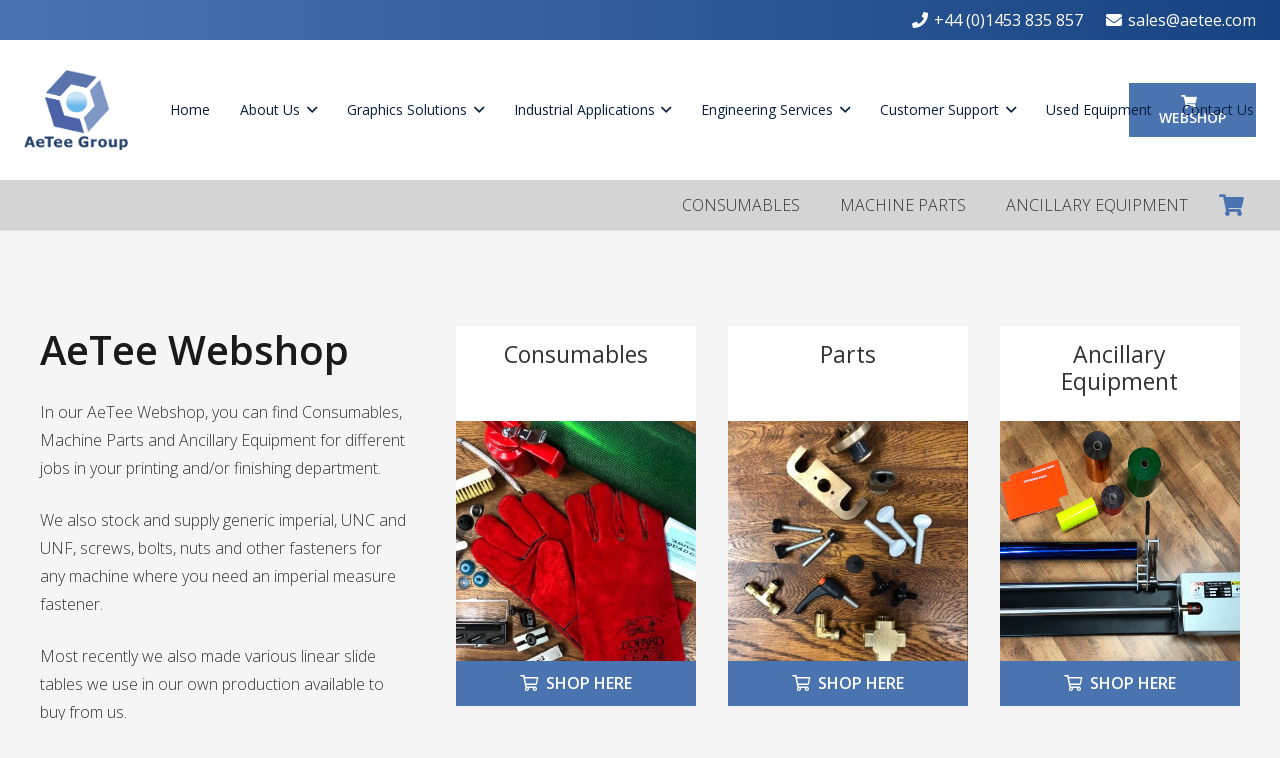

--- FILE ---
content_type: text/html; charset=UTF-8
request_url: https://www.aetee.com/product-tag/8080/
body_size: 27908
content:
<!DOCTYPE HTML>
<html lang="en">
<head>
	<meta charset="UTF-8">
	<title>8080 &#8211; Aetee Group</title>
<meta name='robots' content='max-image-preview:large' />
	<style>img:is([sizes="auto" i], [sizes^="auto," i]) { contain-intrinsic-size: 3000px 1500px }</style>
	<script>window._wca = window._wca || [];</script>
<link rel='dns-prefetch' href='//stats.wp.com' />
<link rel='dns-prefetch' href='//fonts.googleapis.com' />
<link rel="alternate" type="application/rss+xml" title="Aetee Group &raquo; Feed" href="https://www.aetee.com/feed/" />
<link rel="alternate" type="application/rss+xml" title="Aetee Group &raquo; Comments Feed" href="https://www.aetee.com/comments/feed/" />
<link rel="alternate" type="application/rss+xml" title="Aetee Group &raquo; 8080 Tag Feed" href="https://www.aetee.com/product-tag/8080/feed/" />
<link rel="canonical" href="https://www.aetee.com/product-tag/8080" />
<meta name="viewport" content="width=device-width, initial-scale=1">
<meta name="SKYPE_TOOLBAR" content="SKYPE_TOOLBAR_PARSER_COMPATIBLE">
<meta name="theme-color" content="#f5f5f5">
<meta property="og:title" content="8080 &#8211; Aetee Group">
<meta name="description" property="og:description" content="8080 End plate made from aluminium and tumbled to remove sharp edges. Can also be used to connect 4040 or 8040 aluminium extrusion.

Can be supplied in a variety of colours at an extra cost. Please email for details.">
<meta property="og:url" content="https://www.aetee.com/product-tag/8080">
<meta property="og:locale" content="en">
<meta property="og:site_name" content="Aetee Group">
<meta property="og:type" content="website">
<meta property="og:image" content="https://usercontent.one/wp/www.aetee.com/wp-content/uploads/2023/12/End-Plate-8080.jpg?media=1732444098" itemprop="image">
<script>
window._wpemojiSettings = {"baseUrl":"https:\/\/s.w.org\/images\/core\/emoji\/16.0.1\/72x72\/","ext":".png","svgUrl":"https:\/\/s.w.org\/images\/core\/emoji\/16.0.1\/svg\/","svgExt":".svg","source":{"concatemoji":"https:\/\/www.aetee.com\/wp-includes\/js\/wp-emoji-release.min.js?ver=6.8.3"}};
/*! This file is auto-generated */
!function(s,n){var o,i,e;function c(e){try{var t={supportTests:e,timestamp:(new Date).valueOf()};sessionStorage.setItem(o,JSON.stringify(t))}catch(e){}}function p(e,t,n){e.clearRect(0,0,e.canvas.width,e.canvas.height),e.fillText(t,0,0);var t=new Uint32Array(e.getImageData(0,0,e.canvas.width,e.canvas.height).data),a=(e.clearRect(0,0,e.canvas.width,e.canvas.height),e.fillText(n,0,0),new Uint32Array(e.getImageData(0,0,e.canvas.width,e.canvas.height).data));return t.every(function(e,t){return e===a[t]})}function u(e,t){e.clearRect(0,0,e.canvas.width,e.canvas.height),e.fillText(t,0,0);for(var n=e.getImageData(16,16,1,1),a=0;a<n.data.length;a++)if(0!==n.data[a])return!1;return!0}function f(e,t,n,a){switch(t){case"flag":return n(e,"\ud83c\udff3\ufe0f\u200d\u26a7\ufe0f","\ud83c\udff3\ufe0f\u200b\u26a7\ufe0f")?!1:!n(e,"\ud83c\udde8\ud83c\uddf6","\ud83c\udde8\u200b\ud83c\uddf6")&&!n(e,"\ud83c\udff4\udb40\udc67\udb40\udc62\udb40\udc65\udb40\udc6e\udb40\udc67\udb40\udc7f","\ud83c\udff4\u200b\udb40\udc67\u200b\udb40\udc62\u200b\udb40\udc65\u200b\udb40\udc6e\u200b\udb40\udc67\u200b\udb40\udc7f");case"emoji":return!a(e,"\ud83e\udedf")}return!1}function g(e,t,n,a){var r="undefined"!=typeof WorkerGlobalScope&&self instanceof WorkerGlobalScope?new OffscreenCanvas(300,150):s.createElement("canvas"),o=r.getContext("2d",{willReadFrequently:!0}),i=(o.textBaseline="top",o.font="600 32px Arial",{});return e.forEach(function(e){i[e]=t(o,e,n,a)}),i}function t(e){var t=s.createElement("script");t.src=e,t.defer=!0,s.head.appendChild(t)}"undefined"!=typeof Promise&&(o="wpEmojiSettingsSupports",i=["flag","emoji"],n.supports={everything:!0,everythingExceptFlag:!0},e=new Promise(function(e){s.addEventListener("DOMContentLoaded",e,{once:!0})}),new Promise(function(t){var n=function(){try{var e=JSON.parse(sessionStorage.getItem(o));if("object"==typeof e&&"number"==typeof e.timestamp&&(new Date).valueOf()<e.timestamp+604800&&"object"==typeof e.supportTests)return e.supportTests}catch(e){}return null}();if(!n){if("undefined"!=typeof Worker&&"undefined"!=typeof OffscreenCanvas&&"undefined"!=typeof URL&&URL.createObjectURL&&"undefined"!=typeof Blob)try{var e="postMessage("+g.toString()+"("+[JSON.stringify(i),f.toString(),p.toString(),u.toString()].join(",")+"));",a=new Blob([e],{type:"text/javascript"}),r=new Worker(URL.createObjectURL(a),{name:"wpTestEmojiSupports"});return void(r.onmessage=function(e){c(n=e.data),r.terminate(),t(n)})}catch(e){}c(n=g(i,f,p,u))}t(n)}).then(function(e){for(var t in e)n.supports[t]=e[t],n.supports.everything=n.supports.everything&&n.supports[t],"flag"!==t&&(n.supports.everythingExceptFlag=n.supports.everythingExceptFlag&&n.supports[t]);n.supports.everythingExceptFlag=n.supports.everythingExceptFlag&&!n.supports.flag,n.DOMReady=!1,n.readyCallback=function(){n.DOMReady=!0}}).then(function(){return e}).then(function(){var e;n.supports.everything||(n.readyCallback(),(e=n.source||{}).concatemoji?t(e.concatemoji):e.wpemoji&&e.twemoji&&(t(e.twemoji),t(e.wpemoji)))}))}((window,document),window._wpemojiSettings);
</script>
<link rel='stylesheet' id='formidable-css' href='https://usercontent.one/wp/www.aetee.com/wp-content/plugins/formidable/css/formidableforms.css?media=1732444098?ver=119038' media='all' />
<style id='wp-emoji-styles-inline-css'>

	img.wp-smiley, img.emoji {
		display: inline !important;
		border: none !important;
		box-shadow: none !important;
		height: 1em !important;
		width: 1em !important;
		margin: 0 0.07em !important;
		vertical-align: -0.1em !important;
		background: none !important;
		padding: 0 !important;
	}
</style>
<link rel='stylesheet' id='wp-block-library-css' href='https://www.aetee.com/wp-includes/css/dist/block-library/style.min.css?ver=6.8.3' media='all' />
<style id='classic-theme-styles-inline-css'>
/*! This file is auto-generated */
.wp-block-button__link{color:#fff;background-color:#32373c;border-radius:9999px;box-shadow:none;text-decoration:none;padding:calc(.667em + 2px) calc(1.333em + 2px);font-size:1.125em}.wp-block-file__button{background:#32373c;color:#fff;text-decoration:none}
</style>
<link rel='stylesheet' id='mediaelement-css' href='https://www.aetee.com/wp-includes/js/mediaelement/mediaelementplayer-legacy.min.css?ver=4.2.17' media='all' />
<link rel='stylesheet' id='wp-mediaelement-css' href='https://www.aetee.com/wp-includes/js/mediaelement/wp-mediaelement.min.css?ver=6.8.3' media='all' />
<style id='jetpack-sharing-buttons-style-inline-css'>
.jetpack-sharing-buttons__services-list{display:flex;flex-direction:row;flex-wrap:wrap;gap:0;list-style-type:none;margin:5px;padding:0}.jetpack-sharing-buttons__services-list.has-small-icon-size{font-size:12px}.jetpack-sharing-buttons__services-list.has-normal-icon-size{font-size:16px}.jetpack-sharing-buttons__services-list.has-large-icon-size{font-size:24px}.jetpack-sharing-buttons__services-list.has-huge-icon-size{font-size:36px}@media print{.jetpack-sharing-buttons__services-list{display:none!important}}.editor-styles-wrapper .wp-block-jetpack-sharing-buttons{gap:0;padding-inline-start:0}ul.jetpack-sharing-buttons__services-list.has-background{padding:1.25em 2.375em}
</style>
<style id='global-styles-inline-css'>
:root{--wp--preset--aspect-ratio--square: 1;--wp--preset--aspect-ratio--4-3: 4/3;--wp--preset--aspect-ratio--3-4: 3/4;--wp--preset--aspect-ratio--3-2: 3/2;--wp--preset--aspect-ratio--2-3: 2/3;--wp--preset--aspect-ratio--16-9: 16/9;--wp--preset--aspect-ratio--9-16: 9/16;--wp--preset--color--black: #000000;--wp--preset--color--cyan-bluish-gray: #abb8c3;--wp--preset--color--white: #ffffff;--wp--preset--color--pale-pink: #f78da7;--wp--preset--color--vivid-red: #cf2e2e;--wp--preset--color--luminous-vivid-orange: #ff6900;--wp--preset--color--luminous-vivid-amber: #fcb900;--wp--preset--color--light-green-cyan: #7bdcb5;--wp--preset--color--vivid-green-cyan: #00d084;--wp--preset--color--pale-cyan-blue: #8ed1fc;--wp--preset--color--vivid-cyan-blue: #0693e3;--wp--preset--color--vivid-purple: #9b51e0;--wp--preset--gradient--vivid-cyan-blue-to-vivid-purple: linear-gradient(135deg,rgba(6,147,227,1) 0%,rgb(155,81,224) 100%);--wp--preset--gradient--light-green-cyan-to-vivid-green-cyan: linear-gradient(135deg,rgb(122,220,180) 0%,rgb(0,208,130) 100%);--wp--preset--gradient--luminous-vivid-amber-to-luminous-vivid-orange: linear-gradient(135deg,rgba(252,185,0,1) 0%,rgba(255,105,0,1) 100%);--wp--preset--gradient--luminous-vivid-orange-to-vivid-red: linear-gradient(135deg,rgba(255,105,0,1) 0%,rgb(207,46,46) 100%);--wp--preset--gradient--very-light-gray-to-cyan-bluish-gray: linear-gradient(135deg,rgb(238,238,238) 0%,rgb(169,184,195) 100%);--wp--preset--gradient--cool-to-warm-spectrum: linear-gradient(135deg,rgb(74,234,220) 0%,rgb(151,120,209) 20%,rgb(207,42,186) 40%,rgb(238,44,130) 60%,rgb(251,105,98) 80%,rgb(254,248,76) 100%);--wp--preset--gradient--blush-light-purple: linear-gradient(135deg,rgb(255,206,236) 0%,rgb(152,150,240) 100%);--wp--preset--gradient--blush-bordeaux: linear-gradient(135deg,rgb(254,205,165) 0%,rgb(254,45,45) 50%,rgb(107,0,62) 100%);--wp--preset--gradient--luminous-dusk: linear-gradient(135deg,rgb(255,203,112) 0%,rgb(199,81,192) 50%,rgb(65,88,208) 100%);--wp--preset--gradient--pale-ocean: linear-gradient(135deg,rgb(255,245,203) 0%,rgb(182,227,212) 50%,rgb(51,167,181) 100%);--wp--preset--gradient--electric-grass: linear-gradient(135deg,rgb(202,248,128) 0%,rgb(113,206,126) 100%);--wp--preset--gradient--midnight: linear-gradient(135deg,rgb(2,3,129) 0%,rgb(40,116,252) 100%);--wp--preset--font-size--small: 13px;--wp--preset--font-size--medium: 20px;--wp--preset--font-size--large: 36px;--wp--preset--font-size--x-large: 42px;--wp--preset--spacing--20: 0.44rem;--wp--preset--spacing--30: 0.67rem;--wp--preset--spacing--40: 1rem;--wp--preset--spacing--50: 1.5rem;--wp--preset--spacing--60: 2.25rem;--wp--preset--spacing--70: 3.38rem;--wp--preset--spacing--80: 5.06rem;--wp--preset--shadow--natural: 6px 6px 9px rgba(0, 0, 0, 0.2);--wp--preset--shadow--deep: 12px 12px 50px rgba(0, 0, 0, 0.4);--wp--preset--shadow--sharp: 6px 6px 0px rgba(0, 0, 0, 0.2);--wp--preset--shadow--outlined: 6px 6px 0px -3px rgba(255, 255, 255, 1), 6px 6px rgba(0, 0, 0, 1);--wp--preset--shadow--crisp: 6px 6px 0px rgba(0, 0, 0, 1);}:where(.is-layout-flex){gap: 0.5em;}:where(.is-layout-grid){gap: 0.5em;}body .is-layout-flex{display: flex;}.is-layout-flex{flex-wrap: wrap;align-items: center;}.is-layout-flex > :is(*, div){margin: 0;}body .is-layout-grid{display: grid;}.is-layout-grid > :is(*, div){margin: 0;}:where(.wp-block-columns.is-layout-flex){gap: 2em;}:where(.wp-block-columns.is-layout-grid){gap: 2em;}:where(.wp-block-post-template.is-layout-flex){gap: 1.25em;}:where(.wp-block-post-template.is-layout-grid){gap: 1.25em;}.has-black-color{color: var(--wp--preset--color--black) !important;}.has-cyan-bluish-gray-color{color: var(--wp--preset--color--cyan-bluish-gray) !important;}.has-white-color{color: var(--wp--preset--color--white) !important;}.has-pale-pink-color{color: var(--wp--preset--color--pale-pink) !important;}.has-vivid-red-color{color: var(--wp--preset--color--vivid-red) !important;}.has-luminous-vivid-orange-color{color: var(--wp--preset--color--luminous-vivid-orange) !important;}.has-luminous-vivid-amber-color{color: var(--wp--preset--color--luminous-vivid-amber) !important;}.has-light-green-cyan-color{color: var(--wp--preset--color--light-green-cyan) !important;}.has-vivid-green-cyan-color{color: var(--wp--preset--color--vivid-green-cyan) !important;}.has-pale-cyan-blue-color{color: var(--wp--preset--color--pale-cyan-blue) !important;}.has-vivid-cyan-blue-color{color: var(--wp--preset--color--vivid-cyan-blue) !important;}.has-vivid-purple-color{color: var(--wp--preset--color--vivid-purple) !important;}.has-black-background-color{background-color: var(--wp--preset--color--black) !important;}.has-cyan-bluish-gray-background-color{background-color: var(--wp--preset--color--cyan-bluish-gray) !important;}.has-white-background-color{background-color: var(--wp--preset--color--white) !important;}.has-pale-pink-background-color{background-color: var(--wp--preset--color--pale-pink) !important;}.has-vivid-red-background-color{background-color: var(--wp--preset--color--vivid-red) !important;}.has-luminous-vivid-orange-background-color{background-color: var(--wp--preset--color--luminous-vivid-orange) !important;}.has-luminous-vivid-amber-background-color{background-color: var(--wp--preset--color--luminous-vivid-amber) !important;}.has-light-green-cyan-background-color{background-color: var(--wp--preset--color--light-green-cyan) !important;}.has-vivid-green-cyan-background-color{background-color: var(--wp--preset--color--vivid-green-cyan) !important;}.has-pale-cyan-blue-background-color{background-color: var(--wp--preset--color--pale-cyan-blue) !important;}.has-vivid-cyan-blue-background-color{background-color: var(--wp--preset--color--vivid-cyan-blue) !important;}.has-vivid-purple-background-color{background-color: var(--wp--preset--color--vivid-purple) !important;}.has-black-border-color{border-color: var(--wp--preset--color--black) !important;}.has-cyan-bluish-gray-border-color{border-color: var(--wp--preset--color--cyan-bluish-gray) !important;}.has-white-border-color{border-color: var(--wp--preset--color--white) !important;}.has-pale-pink-border-color{border-color: var(--wp--preset--color--pale-pink) !important;}.has-vivid-red-border-color{border-color: var(--wp--preset--color--vivid-red) !important;}.has-luminous-vivid-orange-border-color{border-color: var(--wp--preset--color--luminous-vivid-orange) !important;}.has-luminous-vivid-amber-border-color{border-color: var(--wp--preset--color--luminous-vivid-amber) !important;}.has-light-green-cyan-border-color{border-color: var(--wp--preset--color--light-green-cyan) !important;}.has-vivid-green-cyan-border-color{border-color: var(--wp--preset--color--vivid-green-cyan) !important;}.has-pale-cyan-blue-border-color{border-color: var(--wp--preset--color--pale-cyan-blue) !important;}.has-vivid-cyan-blue-border-color{border-color: var(--wp--preset--color--vivid-cyan-blue) !important;}.has-vivid-purple-border-color{border-color: var(--wp--preset--color--vivid-purple) !important;}.has-vivid-cyan-blue-to-vivid-purple-gradient-background{background: var(--wp--preset--gradient--vivid-cyan-blue-to-vivid-purple) !important;}.has-light-green-cyan-to-vivid-green-cyan-gradient-background{background: var(--wp--preset--gradient--light-green-cyan-to-vivid-green-cyan) !important;}.has-luminous-vivid-amber-to-luminous-vivid-orange-gradient-background{background: var(--wp--preset--gradient--luminous-vivid-amber-to-luminous-vivid-orange) !important;}.has-luminous-vivid-orange-to-vivid-red-gradient-background{background: var(--wp--preset--gradient--luminous-vivid-orange-to-vivid-red) !important;}.has-very-light-gray-to-cyan-bluish-gray-gradient-background{background: var(--wp--preset--gradient--very-light-gray-to-cyan-bluish-gray) !important;}.has-cool-to-warm-spectrum-gradient-background{background: var(--wp--preset--gradient--cool-to-warm-spectrum) !important;}.has-blush-light-purple-gradient-background{background: var(--wp--preset--gradient--blush-light-purple) !important;}.has-blush-bordeaux-gradient-background{background: var(--wp--preset--gradient--blush-bordeaux) !important;}.has-luminous-dusk-gradient-background{background: var(--wp--preset--gradient--luminous-dusk) !important;}.has-pale-ocean-gradient-background{background: var(--wp--preset--gradient--pale-ocean) !important;}.has-electric-grass-gradient-background{background: var(--wp--preset--gradient--electric-grass) !important;}.has-midnight-gradient-background{background: var(--wp--preset--gradient--midnight) !important;}.has-small-font-size{font-size: var(--wp--preset--font-size--small) !important;}.has-medium-font-size{font-size: var(--wp--preset--font-size--medium) !important;}.has-large-font-size{font-size: var(--wp--preset--font-size--large) !important;}.has-x-large-font-size{font-size: var(--wp--preset--font-size--x-large) !important;}
:where(.wp-block-post-template.is-layout-flex){gap: 1.25em;}:where(.wp-block-post-template.is-layout-grid){gap: 1.25em;}
:where(.wp-block-columns.is-layout-flex){gap: 2em;}:where(.wp-block-columns.is-layout-grid){gap: 2em;}
:root :where(.wp-block-pullquote){font-size: 1.5em;line-height: 1.6;}
</style>
<style id='woocommerce-inline-inline-css'>
.woocommerce form .form-row .required { visibility: visible; }
</style>
<link rel='stylesheet' id='gateway-css' href='https://usercontent.one/wp/www.aetee.com/wp-content/plugins/woocommerce-paypal-payments/modules/ppcp-button/assets/css/gateway.css?ver=3.2.1&media=1732444098' media='all' />
<link rel='stylesheet' id='brands-styles-css' href='https://usercontent.one/wp/www.aetee.com/wp-content/plugins/woocommerce/assets/css/brands.css?ver=10.3.4&media=1732444098' media='all' />
<link rel='stylesheet' id='us-fonts-css' href='https://fonts.googleapis.com/css?family=Open+Sans%3A300%2C600%2C400&#038;display=swap&#038;ver=6.8.3' media='all' />
<link rel='stylesheet' id='us-style-css' href='https://usercontent.one/wp/www.aetee.com/wp-content/themes/Impreza/css/style.min.css?ver=8.37.2&media=1732444098' media='all' />
<link rel='stylesheet' id='us-woocommerce-css' href='https://usercontent.one/wp/www.aetee.com/wp-content/themes/Impreza/common/css/plugins/woocommerce.min.css?ver=8.37.2&media=1732444098' media='all' />
<script src="https://www.aetee.com/wp-includes/js/jquery/jquery.min.js?ver=3.7.1" id="jquery-core-js"></script>
<script src="https://usercontent.one/wp/www.aetee.com/wp-content/plugins/woocommerce/assets/js/jquery-blockui/jquery.blockUI.min.js?ver=2.7.0-wc.10.3.4&media=1732444098" id="wc-jquery-blockui-js" defer data-wp-strategy="defer"></script>
<script id="wc-add-to-cart-js-extra">
var wc_add_to_cart_params = {"ajax_url":"\/wp-admin\/admin-ajax.php","wc_ajax_url":"\/?wc-ajax=%%endpoint%%","i18n_view_cart":"View cart","cart_url":"https:\/\/www.aetee.com\/cart\/","is_cart":"","cart_redirect_after_add":"no"};
</script>
<script src="https://usercontent.one/wp/www.aetee.com/wp-content/plugins/woocommerce/assets/js/frontend/add-to-cart.min.js?ver=10.3.4&media=1732444098" id="wc-add-to-cart-js" defer data-wp-strategy="defer"></script>
<script src="https://usercontent.one/wp/www.aetee.com/wp-content/plugins/woocommerce/assets/js/js-cookie/js.cookie.min.js?ver=2.1.4-wc.10.3.4&media=1732444098" id="wc-js-cookie-js" defer data-wp-strategy="defer"></script>
<script id="woocommerce-js-extra">
var woocommerce_params = {"ajax_url":"\/wp-admin\/admin-ajax.php","wc_ajax_url":"\/?wc-ajax=%%endpoint%%","i18n_password_show":"Show password","i18n_password_hide":"Hide password"};
</script>
<script src="https://usercontent.one/wp/www.aetee.com/wp-content/plugins/woocommerce/assets/js/frontend/woocommerce.min.js?ver=10.3.4&media=1732444098" id="woocommerce-js" defer data-wp-strategy="defer"></script>
<script src="https://stats.wp.com/s-202545.js" id="woocommerce-analytics-js" defer data-wp-strategy="defer"></script>
<script></script><link rel="https://api.w.org/" href="https://www.aetee.com/wp-json/" /><link rel="alternate" title="JSON" type="application/json" href="https://www.aetee.com/wp-json/wp/v2/product_tag/328" /><link rel="EditURI" type="application/rsd+xml" title="RSD" href="https://www.aetee.com/xmlrpc.php?rsd" />
<meta name="generator" content="WordPress 6.8.3" />
<meta name="generator" content="WooCommerce 10.3.4" />
<style>[class*=" icon-oc-"],[class^=icon-oc-]{speak:none;font-style:normal;font-weight:400;font-variant:normal;text-transform:none;line-height:1;-webkit-font-smoothing:antialiased;-moz-osx-font-smoothing:grayscale}.icon-oc-one-com-white-32px-fill:before{content:"901"}.icon-oc-one-com:before{content:"900"}#one-com-icon,.toplevel_page_onecom-wp .wp-menu-image{speak:none;display:flex;align-items:center;justify-content:center;text-transform:none;line-height:1;-webkit-font-smoothing:antialiased;-moz-osx-font-smoothing:grayscale}.onecom-wp-admin-bar-item>a,.toplevel_page_onecom-wp>.wp-menu-name{font-size:16px;font-weight:400;line-height:1}.toplevel_page_onecom-wp>.wp-menu-name img{width:69px;height:9px;}.wp-submenu-wrap.wp-submenu>.wp-submenu-head>img{width:88px;height:auto}.onecom-wp-admin-bar-item>a img{height:7px!important}.onecom-wp-admin-bar-item>a img,.toplevel_page_onecom-wp>.wp-menu-name img{opacity:.8}.onecom-wp-admin-bar-item.hover>a img,.toplevel_page_onecom-wp.wp-has-current-submenu>.wp-menu-name img,li.opensub>a.toplevel_page_onecom-wp>.wp-menu-name img{opacity:1}#one-com-icon:before,.onecom-wp-admin-bar-item>a:before,.toplevel_page_onecom-wp>.wp-menu-image:before{content:'';position:static!important;background-color:rgba(240,245,250,.4);border-radius:102px;width:18px;height:18px;padding:0!important}.onecom-wp-admin-bar-item>a:before{width:14px;height:14px}.onecom-wp-admin-bar-item.hover>a:before,.toplevel_page_onecom-wp.opensub>a>.wp-menu-image:before,.toplevel_page_onecom-wp.wp-has-current-submenu>.wp-menu-image:before{background-color:#76b82a}.onecom-wp-admin-bar-item>a{display:inline-flex!important;align-items:center;justify-content:center}#one-com-logo-wrapper{font-size:4em}#one-com-icon{vertical-align:middle}.imagify-welcome{display:none !important;}</style><script>document.documentElement.className += " js";</script>
	<style>img#wpstats{display:none}</style>
		<!-- Google site verification - Google for WooCommerce -->
<meta name="google-site-verification" content="l3V6C-ffkHOAGSjyWyRErU4SDOgtjf45kpHvsdknXYs" />
		<script id="us_add_no_touch">
			if ( ! /Android|webOS|iPhone|iPad|iPod|BlackBerry|IEMobile|Opera Mini/i.test( navigator.userAgent ) ) {
				document.documentElement.classList.add( "no-touch" );
			}
		</script>
				<script id="us_color_scheme_switch_class">
			if ( document.cookie.includes( "us_color_scheme_switch_is_on=true" ) ) {
				document.documentElement.classList.add( "us-color-scheme-on" );
			}
		</script>
			<noscript><style>.woocommerce-product-gallery{ opacity: 1 !important; }</style></noscript>
	<meta name="generator" content="Powered by WPBakery Page Builder - drag and drop page builder for WordPress."/>
<meta name="generator" content="Powered by Slider Revolution 6.7.35 - responsive, Mobile-Friendly Slider Plugin for WordPress with comfortable drag and drop interface." />
<link rel="icon" href="https://usercontent.one/wp/www.aetee.com/wp-content/uploads/2020/03/cropped-aetee-symbol-32x32.png?media=1732444098" sizes="32x32" />
<link rel="icon" href="https://usercontent.one/wp/www.aetee.com/wp-content/uploads/2020/03/cropped-aetee-symbol-192x192.png?media=1732444098" sizes="192x192" />
<link rel="apple-touch-icon" href="https://usercontent.one/wp/www.aetee.com/wp-content/uploads/2020/03/cropped-aetee-symbol-180x180.png?media=1732444098" />
<meta name="msapplication-TileImage" content="https://usercontent.one/wp/www.aetee.com/wp-content/uploads/2020/03/cropped-aetee-symbol-270x270.png?media=1732444098" />
<script data-jetpack-boost="ignore">function setREVStartSize(e){
			//window.requestAnimationFrame(function() {
				window.RSIW = window.RSIW===undefined ? window.innerWidth : window.RSIW;
				window.RSIH = window.RSIH===undefined ? window.innerHeight : window.RSIH;
				try {
					var pw = document.getElementById(e.c).parentNode.offsetWidth,
						newh;
					pw = pw===0 || isNaN(pw) || (e.l=="fullwidth" || e.layout=="fullwidth") ? window.RSIW : pw;
					e.tabw = e.tabw===undefined ? 0 : parseInt(e.tabw);
					e.thumbw = e.thumbw===undefined ? 0 : parseInt(e.thumbw);
					e.tabh = e.tabh===undefined ? 0 : parseInt(e.tabh);
					e.thumbh = e.thumbh===undefined ? 0 : parseInt(e.thumbh);
					e.tabhide = e.tabhide===undefined ? 0 : parseInt(e.tabhide);
					e.thumbhide = e.thumbhide===undefined ? 0 : parseInt(e.thumbhide);
					e.mh = e.mh===undefined || e.mh=="" || e.mh==="auto" ? 0 : parseInt(e.mh,0);
					if(e.layout==="fullscreen" || e.l==="fullscreen")
						newh = Math.max(e.mh,window.RSIH);
					else{
						e.gw = Array.isArray(e.gw) ? e.gw : [e.gw];
						for (var i in e.rl) if (e.gw[i]===undefined || e.gw[i]===0) e.gw[i] = e.gw[i-1];
						e.gh = e.el===undefined || e.el==="" || (Array.isArray(e.el) && e.el.length==0)? e.gh : e.el;
						e.gh = Array.isArray(e.gh) ? e.gh : [e.gh];
						for (var i in e.rl) if (e.gh[i]===undefined || e.gh[i]===0) e.gh[i] = e.gh[i-1];
											
						var nl = new Array(e.rl.length),
							ix = 0,
							sl;
						e.tabw = e.tabhide>=pw ? 0 : e.tabw;
						e.thumbw = e.thumbhide>=pw ? 0 : e.thumbw;
						e.tabh = e.tabhide>=pw ? 0 : e.tabh;
						e.thumbh = e.thumbhide>=pw ? 0 : e.thumbh;
						for (var i in e.rl) nl[i] = e.rl[i]<window.RSIW ? 0 : e.rl[i];
						sl = nl[0];
						for (var i in nl) if (sl>nl[i] && nl[i]>0) { sl = nl[i]; ix=i;}
						var m = pw>(e.gw[ix]+e.tabw+e.thumbw) ? 1 : (pw-(e.tabw+e.thumbw)) / (e.gw[ix]);
						newh =  (e.gh[ix] * m) + (e.tabh + e.thumbh);
					}
					var el = document.getElementById(e.c);
					if (el!==null && el) el.style.height = newh+"px";
					el = document.getElementById(e.c+"_wrapper");
					if (el!==null && el) {
						el.style.height = newh+"px";
						el.style.display = "block";
					}
				} catch(e){
					console.log("Failure at Presize of Slider:" + e)
				}
			//});
		  };</script>
<noscript><style> .wpb_animate_when_almost_visible { opacity: 1; }</style></noscript>		<style id="us-icon-fonts">@font-face{font-display:block;font-style:normal;font-family:"fontawesome";font-weight:900;src:url("https://usercontent.one/wp/www.aetee.com/wp-content/themes/Impreza/fonts/fa-solid-900.woff2?ver=8.37.2&media=1732444098") format("woff2")}.fas{font-family:"fontawesome";font-weight:900}@font-face{font-display:block;font-style:normal;font-family:"fontawesome";font-weight:400;src:url("https://usercontent.one/wp/www.aetee.com/wp-content/themes/Impreza/fonts/fa-regular-400.woff2?ver=8.37.2&media=1732444098") format("woff2")}.far{font-family:"fontawesome";font-weight:400}@font-face{font-display:block;font-style:normal;font-family:"fontawesome";font-weight:300;src:url("https://usercontent.one/wp/www.aetee.com/wp-content/themes/Impreza/fonts/fa-light-300.woff2?ver=8.37.2&media=1732444098") format("woff2")}.fal{font-family:"fontawesome";font-weight:300}@font-face{font-display:block;font-style:normal;font-family:"Font Awesome 5 Duotone";font-weight:900;src:url("https://usercontent.one/wp/www.aetee.com/wp-content/themes/Impreza/fonts/fa-duotone-900.woff2?ver=8.37.2&media=1732444098") format("woff2")}.fad{font-family:"Font Awesome 5 Duotone";font-weight:900}.fad{position:relative}.fad:before{position:absolute}.fad:after{opacity:0.4}@font-face{font-display:block;font-style:normal;font-family:"Font Awesome 5 Brands";font-weight:400;src:url("https://usercontent.one/wp/www.aetee.com/wp-content/themes/Impreza/fonts/fa-brands-400.woff2?ver=8.37.2&media=1732444098") format("woff2")}.fab{font-family:"Font Awesome 5 Brands";font-weight:400}@font-face{font-display:block;font-style:normal;font-family:"Material Icons";font-weight:400;src:url("https://usercontent.one/wp/www.aetee.com/wp-content/themes/Impreza/fonts/material-icons.woff2?ver=8.37.2&media=1732444098") format("woff2")}.material-icons{font-family:"Material Icons";font-weight:400}</style>
				<style id="us-theme-options-css">:root{--color-header-middle-bg:#ffffff;--color-header-middle-bg-grad:#ffffff;--color-header-middle-text:#333;--color-header-middle-text-hover:#4a74b0;--color-header-transparent-bg:transparent;--color-header-transparent-bg-grad:transparent;--color-header-transparent-text:#fff;--color-header-transparent-text-hover:#fff;--color-chrome-toolbar:#f5f5f5;--color-header-top-bg:#f5f5f5;--color-header-top-bg-grad:linear-gradient(0deg,#f5f5f5,#fff);--color-header-top-text:#333;--color-header-top-text-hover:#4a74b0;--color-header-top-transparent-bg:rgba(0,0,0,0.2);--color-header-top-transparent-bg-grad:rgba(0,0,0,0.2);--color-header-top-transparent-text:rgba(255,255,255,0.66);--color-header-top-transparent-text-hover:#fff;--color-content-bg:#f5f5f5;--color-content-bg-grad:#f5f5f5;--color-content-bg-alt:#f5f5f5;--color-content-bg-alt-grad:#f5f5f5;--color-content-border:#e8e8e8;--color-content-heading:#1a1a1a;--color-content-heading-grad:#1a1a1a;--color-content-text:#333;--color-content-link:#4a74b0;--color-content-link-hover:#174382;--color-content-primary:#4a74b0;--color-content-primary-grad:#4a74b0;--color-content-secondary:#174382;--color-content-secondary-grad:#174382;--color-content-faded:#999;--color-content-overlay:rgba(0,0,0,0.75);--color-content-overlay-grad:rgba(0,0,0,0.75);--color-alt-content-bg:#f5f5f5;--color-alt-content-bg-grad:#f5f5f5;--color-alt-content-bg-alt:#fff;--color-alt-content-bg-alt-grad:#fff;--color-alt-content-border:#ddd;--color-alt-content-heading:#1a1a1a;--color-alt-content-heading-grad:#1a1a1a;--color-alt-content-text:#333;--color-alt-content-link:#ffffff;--color-alt-content-link-hover:#174382;--color-alt-content-primary:#174382;--color-alt-content-primary-grad:#174382;--color-alt-content-secondary:#4a74b0;--color-alt-content-secondary-grad:#4a74b0;--color-alt-content-faded:#999;--color-alt-content-overlay:#e95095;--color-alt-content-overlay-grad:linear-gradient(135deg,#e95095,rgba(233,80,149,0.75));--color-footer-bg:#222;--color-footer-bg-grad:#222;--color-footer-bg-alt:#1a1a1a;--color-footer-bg-alt-grad:#1a1a1a;--color-footer-border:#333;--color-footer-heading:#ccc;--color-footer-heading-grad:#ccc;--color-footer-text:#999;--color-footer-link:#ccc;--color-footer-link-hover:#4a74b0;--color-subfooter-bg:#1a1a1a;--color-subfooter-bg-grad:#1a1a1a;--color-subfooter-bg-alt:#222;--color-subfooter-bg-alt-grad:#222;--color-subfooter-border:#282828;--color-subfooter-heading:#ccc;--color-subfooter-heading-grad:#ccc;--color-subfooter-text:#bbb;--color-subfooter-link:#fff;--color-subfooter-link-hover:#4a74b0;--color-content-primary-faded:rgba(74,116,176,0.15);--box-shadow:0 5px 15px rgba(0,0,0,.15);--box-shadow-up:0 -5px 15px rgba(0,0,0,.15);--site-canvas-width:1300px;--site-content-width:1400px;--text-block-margin-bottom:1.5rem;--focus-outline-width:2px}.has-content-primary-color{color:var(--color-content-primary)}.has-content-primary-background-color{background:var(--color-content-primary-grad)}.has-content-secondary-color{color:var(--color-content-secondary)}.has-content-secondary-background-color{background:var(--color-content-secondary-grad)}.has-content-heading-color{color:var(--color-content-heading)}.has-content-heading-background-color{background:var(--color-content-heading-grad)}.has-content-text-color{color:var(--color-content-text)}.has-content-text-background-color{background:var(--color-content-text-grad)}.has-content-faded-color{color:var(--color-content-faded)}.has-content-faded-background-color{background:var(--color-content-faded-grad)}.has-content-border-color{color:var(--color-content-border)}.has-content-border-background-color{background:var(--color-content-border-grad)}.has-content-bg-alt-color{color:var(--color-content-bg-alt)}.has-content-bg-alt-background-color{background:var(--color-content-bg-alt-grad)}.has-content-bg-color{color:var(--color-content-bg)}.has-content-bg-background-color{background:var(--color-content-bg-grad)}:root{--font-family:"Open Sans";--font-size:16px;--line-height:28px;--font-weight:300;--bold-font-weight:600;--h1-font-family:"Open Sans";--h1-font-size:50px;--h1-line-height:1.2;--h1-font-weight:400;--h1-bold-font-weight:600;--h1-text-transform:none;--h1-font-style:normal;--h1-letter-spacing:0;--h1-margin-bottom:1.5rem;--h2-font-family:var(--h1-font-family);--h2-font-size:40px;--h2-line-height:1.2;--h2-font-weight:600;--h2-bold-font-weight:var(--h1-bold-font-weight);--h2-text-transform:var(--h1-text-transform);--h2-font-style:var(--h1-font-style);--h2-letter-spacing:0;--h2-margin-bottom:1.5rem;--h3-font-family:var(--h1-font-family);--h3-font-size:30px;--h3-line-height:1.13;--h3-font-weight:var(--h1-font-weight);--h3-bold-font-weight:var(--h1-bold-font-weight);--h3-text-transform:var(--h1-text-transform);--h3-font-style:var(--h1-font-style);--h3-letter-spacing:0;--h3-margin-bottom:1.5rem;--h4-font-family:var(--h1-font-family);--h4-font-size:1.5rem;--h4-line-height:1.2;--h4-font-weight:var(--h1-font-weight);--h4-bold-font-weight:var(--h1-bold-font-weight);--h4-text-transform:var(--h1-text-transform);--h4-font-style:var(--h1-font-style);--h4-letter-spacing:0;--h4-margin-bottom:1.5rem;--h5-font-family:var(--h1-font-family);--h5-font-size:1.1rem;--h5-line-height:1.2;--h5-font-weight:var(--h1-font-weight);--h5-bold-font-weight:var(--h1-bold-font-weight);--h5-text-transform:var(--h1-text-transform);--h5-font-style:var(--h1-font-style);--h5-letter-spacing:0;--h5-margin-bottom:1.5rem;--h6-font-family:var(--h1-font-family);--h6-font-size:16px;--h6-line-height:1.2;--h6-font-weight:var(--h1-font-weight);--h6-bold-font-weight:var(--h1-bold-font-weight);--h6-text-transform:var(--h1-text-transform);--h6-font-style:var(--h1-font-style);--h6-letter-spacing:0;--h6-margin-bottom:1.5rem}@media (max-width:600px){:root{--h1-font-size:3.0rem;--h2-font-size:2.0rem;--h3-font-size:1.7rem;--h5-font-size:1.4rem;--h6-font-size:1.3rem}}h1{font-family:var(--h1-font-family,inherit);font-weight:var(--h1-font-weight,inherit);font-size:var(--h1-font-size,inherit);font-style:var(--h1-font-style,inherit);line-height:var(--h1-line-height,1.4);letter-spacing:var(--h1-letter-spacing,inherit);text-transform:var(--h1-text-transform,inherit);margin-bottom:var(--h1-margin-bottom,1.5rem)}h1>strong{font-weight:var(--h1-bold-font-weight,bold)}h2{font-family:var(--h2-font-family,inherit);font-weight:var(--h2-font-weight,inherit);font-size:var(--h2-font-size,inherit);font-style:var(--h2-font-style,inherit);line-height:var(--h2-line-height,1.4);letter-spacing:var(--h2-letter-spacing,inherit);text-transform:var(--h2-text-transform,inherit);margin-bottom:var(--h2-margin-bottom,1.5rem)}h2>strong{font-weight:var(--h2-bold-font-weight,bold)}h3{font-family:var(--h3-font-family,inherit);font-weight:var(--h3-font-weight,inherit);font-size:var(--h3-font-size,inherit);font-style:var(--h3-font-style,inherit);line-height:var(--h3-line-height,1.4);letter-spacing:var(--h3-letter-spacing,inherit);text-transform:var(--h3-text-transform,inherit);margin-bottom:var(--h3-margin-bottom,1.5rem)}h3>strong{font-weight:var(--h3-bold-font-weight,bold)}h4{font-family:var(--h4-font-family,inherit);font-weight:var(--h4-font-weight,inherit);font-size:var(--h4-font-size,inherit);font-style:var(--h4-font-style,inherit);line-height:var(--h4-line-height,1.4);letter-spacing:var(--h4-letter-spacing,inherit);text-transform:var(--h4-text-transform,inherit);margin-bottom:var(--h4-margin-bottom,1.5rem)}h4>strong{font-weight:var(--h4-bold-font-weight,bold)}h5{font-family:var(--h5-font-family,inherit);font-weight:var(--h5-font-weight,inherit);font-size:var(--h5-font-size,inherit);font-style:var(--h5-font-style,inherit);line-height:var(--h5-line-height,1.4);letter-spacing:var(--h5-letter-spacing,inherit);text-transform:var(--h5-text-transform,inherit);margin-bottom:var(--h5-margin-bottom,1.5rem)}h5>strong{font-weight:var(--h5-bold-font-weight,bold)}h6{font-family:var(--h6-font-family,inherit);font-weight:var(--h6-font-weight,inherit);font-size:var(--h6-font-size,inherit);font-style:var(--h6-font-style,inherit);line-height:var(--h6-line-height,1.4);letter-spacing:var(--h6-letter-spacing,inherit);text-transform:var(--h6-text-transform,inherit);margin-bottom:var(--h6-margin-bottom,1.5rem)}h6>strong{font-weight:var(--h6-bold-font-weight,bold)}body{background:var(--color-content-bg-alt)}@media (max-width:1480px){.l-main .aligncenter{max-width:calc(100vw - 5rem)}}@media (min-width:1281px){body.usb_preview .hide_on_default{opacity:0.25!important}.vc_hidden-lg,body:not(.usb_preview) .hide_on_default{display:none!important}.default_align_left{text-align:left;justify-content:flex-start}.default_align_right{text-align:right;justify-content:flex-end}.default_align_center{text-align:center;justify-content:center}.w-hwrapper.default_align_center>*{margin-left:calc( var(--hwrapper-gap,1.2rem) / 2 );margin-right:calc( var(--hwrapper-gap,1.2rem) / 2 )}.default_align_justify{justify-content:space-between}.w-hwrapper>.default_align_justify,.default_align_justify>.w-btn{width:100%}*:not(.w-hwrapper)>.w-btn-wrapper:not([class*="default_align_none"]):not(.align_none){display:block;margin-inline-end:0}}@media (min-width:1025px) and (max-width:1280px){body.usb_preview .hide_on_laptops{opacity:0.25!important}.vc_hidden-md,body:not(.usb_preview) .hide_on_laptops{display:none!important}.laptops_align_left{text-align:left;justify-content:flex-start}.laptops_align_right{text-align:right;justify-content:flex-end}.laptops_align_center{text-align:center;justify-content:center}.w-hwrapper.laptops_align_center>*{margin-left:calc( var(--hwrapper-gap,1.2rem) / 2 );margin-right:calc( var(--hwrapper-gap,1.2rem) / 2 )}.laptops_align_justify{justify-content:space-between}.w-hwrapper>.laptops_align_justify,.laptops_align_justify>.w-btn{width:100%}*:not(.w-hwrapper)>.w-btn-wrapper:not([class*="laptops_align_none"]):not(.align_none){display:block;margin-inline-end:0}.g-cols.via_grid[style*="--laptops-columns-gap"]{gap:var(--laptops-columns-gap,3rem)}}@media (min-width:601px) and (max-width:1024px){body.usb_preview .hide_on_tablets{opacity:0.25!important}.vc_hidden-sm,body:not(.usb_preview) .hide_on_tablets{display:none!important}.tablets_align_left{text-align:left;justify-content:flex-start}.tablets_align_right{text-align:right;justify-content:flex-end}.tablets_align_center{text-align:center;justify-content:center}.w-hwrapper.tablets_align_center>*{margin-left:calc( var(--hwrapper-gap,1.2rem) / 2 );margin-right:calc( var(--hwrapper-gap,1.2rem) / 2 )}.tablets_align_justify{justify-content:space-between}.w-hwrapper>.tablets_align_justify,.tablets_align_justify>.w-btn{width:100%}*:not(.w-hwrapper)>.w-btn-wrapper:not([class*="tablets_align_none"]):not(.align_none){display:block;margin-inline-end:0}.g-cols.via_grid[style*="--tablets-columns-gap"]{gap:var(--tablets-columns-gap,3rem)}}@media (max-width:600px){body.usb_preview .hide_on_mobiles{opacity:0.25!important}.vc_hidden-xs,body:not(.usb_preview) .hide_on_mobiles{display:none!important}.mobiles_align_left{text-align:left;justify-content:flex-start}.mobiles_align_right{text-align:right;justify-content:flex-end}.mobiles_align_center{text-align:center;justify-content:center}.w-hwrapper.mobiles_align_center>*{margin-left:calc( var(--hwrapper-gap,1.2rem) / 2 );margin-right:calc( var(--hwrapper-gap,1.2rem) / 2 )}.mobiles_align_justify{justify-content:space-between}.w-hwrapper>.mobiles_align_justify,.mobiles_align_justify>.w-btn{width:100%}.w-hwrapper.stack_on_mobiles{display:block}.w-hwrapper.stack_on_mobiles>:not(script){display:block;margin:0 0 var(--hwrapper-gap,1.2rem)}.w-hwrapper.stack_on_mobiles>:last-child{margin-bottom:0}*:not(.w-hwrapper)>.w-btn-wrapper:not([class*="mobiles_align_none"]):not(.align_none){display:block;margin-inline-end:0}.g-cols.via_grid[style*="--mobiles-columns-gap"]{gap:var(--mobiles-columns-gap,1.5rem)}}@media (max-width:600px){.g-cols.type_default>div[class*="vc_col-xs-"]{margin-top:1rem;margin-bottom:1rem}.g-cols>div:not([class*="vc_col-xs-"]){width:100%;margin:0 0 1.5rem}.g-cols.reversed>div:last-of-type{order:-1}.g-cols.type_boxes>div,.g-cols.reversed>div:first-child,.g-cols:not(.reversed)>div:last-child,.g-cols>div.has_bg_color{margin-bottom:0}.vc_col-xs-1{width:8.3333%}.vc_col-xs-2{width:16.6666%}.vc_col-xs-1\/5{width:20%}.vc_col-xs-3{width:25%}.vc_col-xs-4{width:33.3333%}.vc_col-xs-2\/5{width:40%}.vc_col-xs-5{width:41.6666%}.vc_col-xs-6{width:50%}.vc_col-xs-7{width:58.3333%}.vc_col-xs-3\/5{width:60%}.vc_col-xs-8{width:66.6666%}.vc_col-xs-9{width:75%}.vc_col-xs-4\/5{width:80%}.vc_col-xs-10{width:83.3333%}.vc_col-xs-11{width:91.6666%}.vc_col-xs-12{width:100%}.vc_col-xs-offset-0{margin-left:0}.vc_col-xs-offset-1{margin-left:8.3333%}.vc_col-xs-offset-2{margin-left:16.6666%}.vc_col-xs-offset-1\/5{margin-left:20%}.vc_col-xs-offset-3{margin-left:25%}.vc_col-xs-offset-4{margin-left:33.3333%}.vc_col-xs-offset-2\/5{margin-left:40%}.vc_col-xs-offset-5{margin-left:41.6666%}.vc_col-xs-offset-6{margin-left:50%}.vc_col-xs-offset-7{margin-left:58.3333%}.vc_col-xs-offset-3\/5{margin-left:60%}.vc_col-xs-offset-8{margin-left:66.6666%}.vc_col-xs-offset-9{margin-left:75%}.vc_col-xs-offset-4\/5{margin-left:80%}.vc_col-xs-offset-10{margin-left:83.3333%}.vc_col-xs-offset-11{margin-left:91.6666%}.vc_col-xs-offset-12{margin-left:100%}}@media (min-width:601px){.vc_col-sm-1{width:8.3333%}.vc_col-sm-2{width:16.6666%}.vc_col-sm-1\/5{width:20%}.vc_col-sm-3{width:25%}.vc_col-sm-4{width:33.3333%}.vc_col-sm-2\/5{width:40%}.vc_col-sm-5{width:41.6666%}.vc_col-sm-6{width:50%}.vc_col-sm-7{width:58.3333%}.vc_col-sm-3\/5{width:60%}.vc_col-sm-8{width:66.6666%}.vc_col-sm-9{width:75%}.vc_col-sm-4\/5{width:80%}.vc_col-sm-10{width:83.3333%}.vc_col-sm-11{width:91.6666%}.vc_col-sm-12{width:100%}.vc_col-sm-offset-0{margin-left:0}.vc_col-sm-offset-1{margin-left:8.3333%}.vc_col-sm-offset-2{margin-left:16.6666%}.vc_col-sm-offset-1\/5{margin-left:20%}.vc_col-sm-offset-3{margin-left:25%}.vc_col-sm-offset-4{margin-left:33.3333%}.vc_col-sm-offset-2\/5{margin-left:40%}.vc_col-sm-offset-5{margin-left:41.6666%}.vc_col-sm-offset-6{margin-left:50%}.vc_col-sm-offset-7{margin-left:58.3333%}.vc_col-sm-offset-3\/5{margin-left:60%}.vc_col-sm-offset-8{margin-left:66.6666%}.vc_col-sm-offset-9{margin-left:75%}.vc_col-sm-offset-4\/5{margin-left:80%}.vc_col-sm-offset-10{margin-left:83.3333%}.vc_col-sm-offset-11{margin-left:91.6666%}.vc_col-sm-offset-12{margin-left:100%}}@media (min-width:1025px){.vc_col-md-1{width:8.3333%}.vc_col-md-2{width:16.6666%}.vc_col-md-1\/5{width:20%}.vc_col-md-3{width:25%}.vc_col-md-4{width:33.3333%}.vc_col-md-2\/5{width:40%}.vc_col-md-5{width:41.6666%}.vc_col-md-6{width:50%}.vc_col-md-7{width:58.3333%}.vc_col-md-3\/5{width:60%}.vc_col-md-8{width:66.6666%}.vc_col-md-9{width:75%}.vc_col-md-4\/5{width:80%}.vc_col-md-10{width:83.3333%}.vc_col-md-11{width:91.6666%}.vc_col-md-12{width:100%}.vc_col-md-offset-0{margin-left:0}.vc_col-md-offset-1{margin-left:8.3333%}.vc_col-md-offset-2{margin-left:16.6666%}.vc_col-md-offset-1\/5{margin-left:20%}.vc_col-md-offset-3{margin-left:25%}.vc_col-md-offset-4{margin-left:33.3333%}.vc_col-md-offset-2\/5{margin-left:40%}.vc_col-md-offset-5{margin-left:41.6666%}.vc_col-md-offset-6{margin-left:50%}.vc_col-md-offset-7{margin-left:58.3333%}.vc_col-md-offset-3\/5{margin-left:60%}.vc_col-md-offset-8{margin-left:66.6666%}.vc_col-md-offset-9{margin-left:75%}.vc_col-md-offset-4\/5{margin-left:80%}.vc_col-md-offset-10{margin-left:83.3333%}.vc_col-md-offset-11{margin-left:91.6666%}.vc_col-md-offset-12{margin-left:100%}}@media (min-width:1281px){.vc_col-lg-1{width:8.3333%}.vc_col-lg-2{width:16.6666%}.vc_col-lg-1\/5{width:20%}.vc_col-lg-3{width:25%}.vc_col-lg-4{width:33.3333%}.vc_col-lg-2\/5{width:40%}.vc_col-lg-5{width:41.6666%}.vc_col-lg-6{width:50%}.vc_col-lg-7{width:58.3333%}.vc_col-lg-3\/5{width:60%}.vc_col-lg-8{width:66.6666%}.vc_col-lg-9{width:75%}.vc_col-lg-4\/5{width:80%}.vc_col-lg-10{width:83.3333%}.vc_col-lg-11{width:91.6666%}.vc_col-lg-12{width:100%}.vc_col-lg-offset-0{margin-left:0}.vc_col-lg-offset-1{margin-left:8.3333%}.vc_col-lg-offset-2{margin-left:16.6666%}.vc_col-lg-offset-1\/5{margin-left:20%}.vc_col-lg-offset-3{margin-left:25%}.vc_col-lg-offset-4{margin-left:33.3333%}.vc_col-lg-offset-2\/5{margin-left:40%}.vc_col-lg-offset-5{margin-left:41.6666%}.vc_col-lg-offset-6{margin-left:50%}.vc_col-lg-offset-7{margin-left:58.3333%}.vc_col-lg-offset-3\/5{margin-left:60%}.vc_col-lg-offset-8{margin-left:66.6666%}.vc_col-lg-offset-9{margin-left:75%}.vc_col-lg-offset-4\/5{margin-left:80%}.vc_col-lg-offset-10{margin-left:83.3333%}.vc_col-lg-offset-11{margin-left:91.6666%}.vc_col-lg-offset-12{margin-left:100%}}@media (min-width:601px) and (max-width:1024px){.g-cols.via_flex.type_default>div[class*="vc_col-md-"],.g-cols.via_flex.type_default>div[class*="vc_col-lg-"]{margin-top:1rem;margin-bottom:1rem}}@media (min-width:1025px) and (max-width:1280px){.g-cols.via_flex.type_default>div[class*="vc_col-lg-"]{margin-top:1rem;margin-bottom:1rem}}@media (max-width:768px){.l-canvas{overflow:hidden}.g-cols.stacking_default.reversed>div:last-of-type{order:-1}.g-cols.stacking_default.via_flex>div:not([class*="vc_col-xs"]){width:100%;margin:0 0 1.5rem}.g-cols.stacking_default.via_grid.mobiles-cols_1{grid-template-columns:100%}.g-cols.stacking_default.via_flex.type_boxes>div,.g-cols.stacking_default.via_flex.reversed>div:first-child,.g-cols.stacking_default.via_flex:not(.reversed)>div:last-child,.g-cols.stacking_default.via_flex>div.has_bg_color{margin-bottom:0}.g-cols.stacking_default.via_flex.type_default>.wpb_column.stretched{margin-left:-1rem;margin-right:-1rem}.g-cols.stacking_default.via_grid.mobiles-cols_1>.wpb_column.stretched,.g-cols.stacking_default.via_flex.type_boxes>.wpb_column.stretched{margin-left:-2.5rem;margin-right:-2.5rem;width:auto}.vc_column-inner.type_sticky>.wpb_wrapper,.vc_column_container.type_sticky>.vc_column-inner{top:0!important}}@media (min-width:769px){body:not(.rtl) .l-section.for_sidebar.at_left>div>.l-sidebar,.rtl .l-section.for_sidebar.at_right>div>.l-sidebar{order:-1}.vc_column_container.type_sticky>.vc_column-inner,.vc_column-inner.type_sticky>.wpb_wrapper{position:-webkit-sticky;position:sticky}.l-section.type_sticky{position:-webkit-sticky;position:sticky;top:0;z-index:11;transition:top 0.3s cubic-bezier(.78,.13,.15,.86) 0.1s}.header_hor .l-header.post_fixed.sticky_auto_hide{z-index:12}.admin-bar .l-section.type_sticky{top:32px}.l-section.type_sticky>.l-section-h{transition:padding-top 0.3s}.header_hor .l-header.pos_fixed:not(.down)~.l-main .l-section.type_sticky:not(:first-of-type){top:var(--header-sticky-height)}.admin-bar.header_hor .l-header.pos_fixed:not(.down)~.l-main .l-section.type_sticky:not(:first-of-type){top:calc( var(--header-sticky-height) + 32px )}.header_hor .l-header.pos_fixed.sticky:not(.down)~.l-main .l-section.type_sticky:first-of-type>.l-section-h{padding-top:var(--header-sticky-height)}.header_hor.headerinpos_bottom .l-header.pos_fixed.sticky:not(.down)~.l-main .l-section.type_sticky:first-of-type>.l-section-h{padding-bottom:var(--header-sticky-height)!important}}@media screen and (min-width:1480px){.g-cols.via_flex.type_default>.wpb_column.stretched:first-of-type{margin-inline-start:min( calc( var(--site-content-width) / 2 + 0px / 2 + 1.5rem - 50vw),-1rem )}.g-cols.via_flex.type_default>.wpb_column.stretched:last-of-type{margin-inline-end:min( calc( var(--site-content-width) / 2 + 0px / 2 + 1.5rem - 50vw),-1rem )}.l-main .alignfull, .w-separator.width_screen,.g-cols.via_grid>.wpb_column.stretched:first-of-type,.g-cols.via_flex.type_boxes>.wpb_column.stretched:first-of-type{margin-inline-start:min( calc( var(--site-content-width) / 2 + 0px / 2 - 50vw ),-2.5rem )}.l-main .alignfull, .w-separator.width_screen,.g-cols.via_grid>.wpb_column.stretched:last-of-type,.g-cols.via_flex.type_boxes>.wpb_column.stretched:last-of-type{margin-inline-end:min( calc( var(--site-content-width) / 2 + 0px / 2 - 50vw ),-2.5rem )}}@media (max-width:600px){.w-form-row.for_submit[style*=btn-size-mobiles] .w-btn{font-size:var(--btn-size-mobiles)!important}}:focus-visible,input[type=checkbox]:focus-visible + i,input[type=checkbox]:focus-visible~.w-color-switch-box,.w-nav-arrow:focus-visible::before,.woocommerce-mini-cart-item:has(:focus-visible){outline-width:var(--focus-outline-width,2px );outline-style:solid;outline-offset:2px;outline-color:var(--color-content-primary)}.w-toplink,.w-header-show{background:rgba(0,0,0,0.3)}.no-touch .w-toplink.active:hover,.no-touch .w-header-show:hover{background:var(--color-content-primary-grad)}button[type=submit]:not(.w-btn),input[type=submit]:not(.w-btn),.woocommerce .button.alt,.woocommerce .button.checkout,.woocommerce .button.add_to_cart_button,.us-nav-style_3>*,.navstyle_3>.owl-nav button,.us-btn-style_3{font-family:var(--font-family);font-size:16px;line-height:1.20!important;font-weight:400;font-style:normal;text-transform:none;letter-spacing:0em;border-radius:0.1em;padding:0.8em 1.8em;background:transparent;border-color:#4a74b0;color:#4a74b0!important;box-shadow:0 0em 0em 0 rgba(0,0,0,0.2)}button[type=submit]:not(.w-btn):before,input[type=submit]:not(.w-btn),.woocommerce .button.alt:before,.woocommerce .button.checkout:before,.woocommerce .button.add_to_cart_button:before,.us-nav-style_3>*:before,.navstyle_3>.owl-nav button:before,.us-btn-style_3:before{border-width:2px}.no-touch button[type=submit]:not(.w-btn):hover,.no-touch input[type=submit]:not(.w-btn):hover,.no-touch .woocommerce .button.alt:hover,.no-touch .woocommerce .button.checkout:hover,.no-touch .woocommerce .button.add_to_cart_button:hover,.us-nav-style_3>span.current,.no-touch .us-nav-style_3>a:hover,.no-touch .navstyle_3>.owl-nav button:hover,.no-touch .us-btn-style_3:hover{box-shadow:0 0em 0em 0 rgba(0,0,0,0.2);background:rgba(74,116,176,0.70);border-color:#4a74b0;color:#ffffff!important}.us-nav-style_3>*{min-width:calc(1.20em + 2 * 0.8em)}.woocommerce .button.add_to_cart_button,.us-btn-style_3{overflow:hidden;position:relative;-webkit-transform:translateZ(0)}.no-touch .woocommerce .button.add_to_cart_button>*,.us-btn-style_3>*{position:relative;z-index:1}.no-touch .woocommerce .button.add_to_cart_button:hover,.no-touch .us-btn-style_3:hover{background:transparent}.no-touch .woocommerce .button.add_to_cart_button:after,.no-touch .us-btn-style_3:after{content:"";position:absolute;top:0;left:0;right:0;border-radius:inherit;height:0;transition:height 0.3s;background:rgba(74,116,176,0.70)}.no-touch .woocommerce .button.add_to_cart_button:hover:after,.no-touch .us-btn-style_3:hover:after{height:100%}.us-nav-style_1>*,.navstyle_1>.owl-nav button,.us-btn-style_1{font-family:var(--font-family);font-size:16px;line-height:1.2!important;font-weight:400;font-style:normal;text-transform:none;letter-spacing:0em;border-radius:0.1em;padding:0.8em 1.8em;background:transparent;border-color:#ffffff;color:#ffffff!important;box-shadow:0 0em 0em 0 rgba(0,0,0,0.2)}.us-nav-style_1>*:before,.navstyle_1>.owl-nav button:before,.us-btn-style_1:before{border-width:2px}.us-nav-style_1>span.current,.no-touch .us-nav-style_1>a:hover,.no-touch .navstyle_1>.owl-nav button:hover,.no-touch .us-btn-style_1:hover{box-shadow:0 0em 0em 0 rgba(0,0,0,0.2);background:rgba(255,255,255,0.15);border-color:#ffffff;color:#ffffff!important}.us-nav-style_1>*{min-width:calc(1.2em + 2 * 0.8em)}.us-btn-style_1{overflow:hidden;position:relative;-webkit-transform:translateZ(0)}.us-btn-style_1>*{position:relative;z-index:1}.no-touch .us-btn-style_1:hover{background:transparent}.no-touch .us-btn-style_1:after{content:"";position:absolute;top:0;left:0;right:0;border-radius:inherit;height:0;transition:height 0.3s;background:rgba(255,255,255,0.15)}.no-touch .us-btn-style_1:hover:after{height:100%}.us-nav-style_4>*,.navstyle_4>.owl-nav button,.us-btn-style_4{font-family:var(--font-family);font-size:16px;line-height:1.20!important;font-weight:400;font-style:normal;text-transform:none;letter-spacing:0em;border-radius:0.1em;padding:0.8em 1.8em;background:transparent;border-color:#e8630b;color:#e8630b!important;box-shadow:0 0em 0em 0 rgba(0,0,0,0.2)}.us-nav-style_4>*:before,.navstyle_4>.owl-nav button:before,.us-btn-style_4:before{border-width:2px}.us-nav-style_4>span.current,.no-touch .us-nav-style_4>a:hover,.no-touch .navstyle_4>.owl-nav button:hover,.no-touch .us-btn-style_4:hover{box-shadow:0 0em 0em 0 rgba(0,0,0,0.2);background:rgba(232,99,11,0.70);border-color:#e8630b;color:#ffffff!important}.us-nav-style_4>*{min-width:calc(1.20em + 2 * 0.8em)}.us-btn-style_4{overflow:hidden;position:relative;-webkit-transform:translateZ(0)}.us-btn-style_4>*{position:relative;z-index:1}.no-touch .us-btn-style_4:hover{background:transparent}.no-touch .us-btn-style_4:after{content:"";position:absolute;top:0;left:0;right:0;border-radius:inherit;height:0;transition:height 0.3s;background:rgba(232,99,11,0.70)}.no-touch .us-btn-style_4:hover:after{height:100%}.us-nav-style_5>*,.navstyle_5>.owl-nav button,.us-btn-style_5{font-family:var(--font-family);font-size:16px;line-height:1.20!important;font-weight:400;font-style:normal;text-transform:none;letter-spacing:0em;border-radius:0.1em;padding:0.8em 1.8em;background:transparent;border-color:#3d712e;color:#3d712e!important;box-shadow:0 0em 0em 0 rgba(0,0,0,0.2)}.us-nav-style_5>*:before,.navstyle_5>.owl-nav button:before,.us-btn-style_5:before{border-width:2px}.us-nav-style_5>span.current,.no-touch .us-nav-style_5>a:hover,.no-touch .navstyle_5>.owl-nav button:hover,.no-touch .us-btn-style_5:hover{box-shadow:0 0em 0em 0 rgba(0,0,0,0.2);background:rgba(61,113,46,0.70);border-color:#3d712e;color:#ffffff!important}.us-nav-style_5>*{min-width:calc(1.20em + 2 * 0.8em)}.us-btn-style_5{overflow:hidden;position:relative;-webkit-transform:translateZ(0)}.us-btn-style_5>*{position:relative;z-index:1}.no-touch .us-btn-style_5:hover{background:transparent}.no-touch .us-btn-style_5:after{content:"";position:absolute;top:0;left:0;right:0;border-radius:inherit;height:0;transition:height 0.3s;background:rgba(61,113,46,0.70)}.no-touch .us-btn-style_5:hover:after{height:100%}.us-nav-style_6>*,.navstyle_6>.owl-nav button,.us-btn-style_6{font-family:var(--font-family);font-size:16px;line-height:1.20!important;font-weight:400;font-style:normal;text-transform:none;letter-spacing:0em;border-radius:0.1em;padding:0.8em 1.8em;background:transparent;border-color:#5a5a5a;color:#5a5a5a!important;box-shadow:0 0em 0em 0 rgba(0,0,0,0.2)}.us-nav-style_6>*:before,.navstyle_6>.owl-nav button:before,.us-btn-style_6:before{border-width:2px}.us-nav-style_6>span.current,.no-touch .us-nav-style_6>a:hover,.no-touch .navstyle_6>.owl-nav button:hover,.no-touch .us-btn-style_6:hover{box-shadow:0 0em 0em 0 rgba(0,0,0,0.2);background:rgba(90,90,90,0.70);border-color:#5a5a5a;color:#ffffff!important}.us-nav-style_6>*{min-width:calc(1.20em + 2 * 0.8em)}.us-btn-style_6{overflow:hidden;position:relative;-webkit-transform:translateZ(0)}.us-btn-style_6>*{position:relative;z-index:1}.no-touch .us-btn-style_6:hover{background:transparent}.no-touch .us-btn-style_6:after{content:"";position:absolute;top:0;left:0;right:0;border-radius:inherit;height:0;transition:height 0.3s;background:rgba(90,90,90,0.70)}.no-touch .us-btn-style_6:hover:after{height:100%}.woocommerce .button,.woocommerce .actions .button,.us-nav-style_2>*,.navstyle_2>.owl-nav button,.us-btn-style_2{font-family:var(--font-family);font-size:16px;line-height:1.2!important;font-weight:700;font-style:normal;text-transform:none;letter-spacing:0em;border-radius:0.3em;padding:0.8em 1.8em;background:var(--color-content-border);border-color:transparent;color:var(--color-content-text)!important;box-shadow:0 0em 0em 0 rgba(0,0,0,0.2)}.woocommerce .button:before,.woocommerce .actions .button:before,.us-nav-style_2>*:before,.navstyle_2>.owl-nav button:before,.us-btn-style_2:before{border-width:0px}.no-touch .woocommerce .button:hover,.no-touch .woocommerce .actions .button:hover,.us-nav-style_2>span.current,.no-touch .us-nav-style_2>a:hover,.no-touch .navstyle_2>.owl-nav button:hover,.no-touch .us-btn-style_2:hover{box-shadow:0 0em 0em 0 rgba(0,0,0,0.2);background:var(--color-content-text);border-color:transparent;color:var(--color-content-bg)!important}.us-nav-style_2>*{min-width:calc(1.2em + 2 * 0.8em)}.us-nav-style_8>*,.navstyle_8>.owl-nav button,.us-btn-style_8{font-family:var(--font-family);font-size:16px;line-height:1.20!important;font-weight:700;font-style:normal;text-transform:none;letter-spacing:0em;border-radius:0em;padding:0.8em 1.8em;background:var(--color-header-middle-text-hover);border-color:transparent;color:var(--color-header-middle-bg)!important;box-shadow:0 0em 0em 0 rgba(0,0,0,0.2)}.us-nav-style_8>*:before,.navstyle_8>.owl-nav button:before,.us-btn-style_8:before{border-width:0px}.us-nav-style_8>span.current,.no-touch .us-nav-style_8>a:hover,.no-touch .navstyle_8>.owl-nav button:hover,.no-touch .us-btn-style_8:hover{box-shadow:0 0em 0em 0 rgba(0,0,0,0.2);background:var(--color-content-link-hover);border-color:transparent;color:var(--color-content-bg)!important}.us-nav-style_8>*{min-width:calc(1.20em + 2 * 0.8em)}.us-btn-style_8{overflow:hidden;position:relative;-webkit-transform:translateZ(0)}.us-btn-style_8>*{position:relative;z-index:1}.no-touch .us-btn-style_8:hover{background:var(--color-header-middle-text-hover)}.no-touch .us-btn-style_8:after{content:"";position:absolute;top:0;left:0;right:0;border-radius:inherit;height:0;transition:height 0.3s;background:var(--color-content-link-hover)}.no-touch .us-btn-style_8:hover:after{height:100%}.us-nav-style_7>*,.navstyle_7>.owl-nav button,.us-btn-style_7{font-family:var(--font-family);font-size:16px;line-height:1.20!important;font-weight:700;font-style:normal;text-transform:none;letter-spacing:0em;border-radius:0.3em;padding:0.8em 1.8em;background:transparent;border-color:transparent;color:#ffffff!important}.us-nav-style_7>*:before,.navstyle_7>.owl-nav button:before,.us-btn-style_7:before{border-width:0px}.us-nav-style_7>span.current,.no-touch .us-nav-style_7>a:hover,.no-touch .navstyle_7>.owl-nav button:hover,.no-touch .us-btn-style_7:hover{background:transparent;border-color:transparent;color:#ffffff!important}.us-nav-style_7>*{min-width:calc(1.20em + 2 * 0.8em)}:root{--inputs-font-family:inherit;--inputs-font-size:1rem;--inputs-font-weight:400;--inputs-letter-spacing:0em;--inputs-text-transform:none;--inputs-height:2.8rem;--inputs-padding:0.8rem;--inputs-checkbox-size:1.5em;--inputs-border-width:0px;--inputs-border-radius:0rem;--inputs-background:var(--color-content-bg-alt);--inputs-border-color:var(--color-content-border);--inputs-text-color:var(--color-content-text);--inputs-box-shadow:0px 1px 0px 0px rgba(0,0,0,0.08) inset;--inputs-focus-background:var(--color-content-bg-alt);--inputs-focus-border-color:var(--color-content-border);--inputs-focus-text-color:var(--color-content-text);--inputs-focus-box-shadow:0px 0px 0px 2px var(--color-content-primary)}.color_alternate input:not([type=submit]),.color_alternate textarea,.color_alternate select,.color_alternate .move_label .w-form-row-label{background:var(--color-alt-content-bg-alt-grad)}.color_footer-top input:not([type=submit]),.color_footer-top textarea,.color_footer-top select,.color_footer-top .w-form-row.move_label .w-form-row-label{background:var(--color-subfooter-bg-alt-grad)}.color_footer-bottom input:not([type=submit]),.color_footer-bottom textarea,.color_footer-bottom select,.color_footer-bottom .w-form-row.move_label .w-form-row-label{background:var(--color-footer-bg-alt-grad)}.color_alternate input:not([type=submit]),.color_alternate textarea,.color_alternate select{border-color:var(--color-alt-content-border)}.color_footer-top input:not([type=submit]),.color_footer-top textarea,.color_footer-top select{border-color:var(--color-subfooter-border)}.color_footer-bottom input:not([type=submit]),.color_footer-bottom textarea,.color_footer-bottom select{border-color:var(--color-footer-border)}.color_alternate input:not([type=submit]),.color_alternate textarea,.color_alternate select,.color_alternate .w-form-row-field>i,.color_alternate .w-form-row-field:after,.color_alternate .widget_search form:after,.color_footer-top input:not([type=submit]),.color_footer-top textarea,.color_footer-top select,.color_footer-top .w-form-row-field>i,.color_footer-top .w-form-row-field:after,.color_footer-top .widget_search form:after,.color_footer-bottom input:not([type=submit]),.color_footer-bottom textarea,.color_footer-bottom select,.color_footer-bottom .w-form-row-field>i,.color_footer-bottom .w-form-row-field:after,.color_footer-bottom .widget_search form:after{color:inherit}.leaflet-default-icon-path{background-image:url(https://usercontent.one/wp/www.aetee.com/wp-content/themes/Impreza/common/css/vendor/images/marker-icon.png)}.woocommerce?media=1732444098-product-gallery--columns-3 li{width:33.3333%}.woocommerce-product-gallery ol{margin:2px -2px 0}.woocommerce-product-gallery ol>li{padding:2px}.header_hor .w-nav.type_desktop .menu-item-38 .w-nav-list.level_2{left:50%;right:auto;margin-left:-6rem}</style>
				<style id="us-current-header-css"> .l-subheader.at_top,.l-subheader.at_top .w-dropdown-list,.l-subheader.at_top .type_mobile .w-nav-list.level_1{background:linear-gradient(90deg,#4a74b0,#174382);color:var(--color-header-top-text)}.no-touch .l-subheader.at_top a:hover,.no-touch .l-header.bg_transparent .l-subheader.at_top .w-dropdown.opened a:hover{color:var(--color-header-top-text-hover)}.l-header.bg_transparent:not(.sticky) .l-subheader.at_top{background:var(--color-header-top-transparent-bg);color:var(--color-header-top-transparent-text)}.no-touch .l-header.bg_transparent:not(.sticky) .at_top .w-cart-link:hover,.no-touch .l-header.bg_transparent:not(.sticky) .at_top .w-text a:hover,.no-touch .l-header.bg_transparent:not(.sticky) .at_top .w-html a:hover,.no-touch .l-header.bg_transparent:not(.sticky) .at_top .w-nav>a:hover,.no-touch .l-header.bg_transparent:not(.sticky) .at_top .w-menu a:hover,.no-touch .l-header.bg_transparent:not(.sticky) .at_top .w-search>a:hover,.no-touch .l-header.bg_transparent:not(.sticky) .at_top .w-socials.shape_none.color_text a:hover,.no-touch .l-header.bg_transparent:not(.sticky) .at_top .w-socials.shape_none.color_link a:hover,.no-touch .l-header.bg_transparent:not(.sticky) .at_top .w-dropdown a:hover,.no-touch .l-header.bg_transparent:not(.sticky) .at_top .type_desktop .menu-item.level_1.opened>a,.no-touch .l-header.bg_transparent:not(.sticky) .at_top .type_desktop .menu-item.level_1:hover>a{color:var(--color-header-top-transparent-text-hover)}.l-subheader.at_middle,.l-subheader.at_middle .w-dropdown-list,.l-subheader.at_middle .type_mobile .w-nav-list.level_1{background:var(--color-header-middle-bg);color:var(--color-header-middle-text)}.no-touch .l-subheader.at_middle a:hover,.no-touch .l-header.bg_transparent .l-subheader.at_middle .w-dropdown.opened a:hover{color:var(--color-header-middle-text-hover)}.l-header.bg_transparent:not(.sticky) .l-subheader.at_middle{background:var(--color-header-transparent-bg);color:var(--color-header-transparent-text)}.no-touch .l-header.bg_transparent:not(.sticky) .at_middle .w-cart-link:hover,.no-touch .l-header.bg_transparent:not(.sticky) .at_middle .w-text a:hover,.no-touch .l-header.bg_transparent:not(.sticky) .at_middle .w-html a:hover,.no-touch .l-header.bg_transparent:not(.sticky) .at_middle .w-nav>a:hover,.no-touch .l-header.bg_transparent:not(.sticky) .at_middle .w-menu a:hover,.no-touch .l-header.bg_transparent:not(.sticky) .at_middle .w-search>a:hover,.no-touch .l-header.bg_transparent:not(.sticky) .at_middle .w-socials.shape_none.color_text a:hover,.no-touch .l-header.bg_transparent:not(.sticky) .at_middle .w-socials.shape_none.color_link a:hover,.no-touch .l-header.bg_transparent:not(.sticky) .at_middle .w-dropdown a:hover,.no-touch .l-header.bg_transparent:not(.sticky) .at_middle .type_desktop .menu-item.level_1.opened>a,.no-touch .l-header.bg_transparent:not(.sticky) .at_middle .type_desktop .menu-item.level_1:hover>a{color:var(--color-header-transparent-text-hover)}.l-subheader.at_bottom,.l-subheader.at_bottom .w-dropdown-list,.l-subheader.at_bottom .type_mobile .w-nav-list.level_1{background:#d4d4d4;color:var(--color-header-middle-text)}.no-touch .l-subheader.at_bottom a:hover,.no-touch .l-header.bg_transparent .l-subheader.at_bottom .w-dropdown.opened a:hover{color:var(--color-header-middle-text-hover)}.l-header.bg_transparent:not(.sticky) .l-subheader.at_bottom{background:var(--color-subfooter-heading);color:var(--color-content-link-hover)}.no-touch .l-header.bg_transparent:not(.sticky) .at_bottom .w-cart-link:hover,.no-touch .l-header.bg_transparent:not(.sticky) .at_bottom .w-text a:hover,.no-touch .l-header.bg_transparent:not(.sticky) .at_bottom .w-html a:hover,.no-touch .l-header.bg_transparent:not(.sticky) .at_bottom .w-nav>a:hover,.no-touch .l-header.bg_transparent:not(.sticky) .at_bottom .w-menu a:hover,.no-touch .l-header.bg_transparent:not(.sticky) .at_bottom .w-search>a:hover,.no-touch .l-header.bg_transparent:not(.sticky) .at_bottom .w-socials.shape_none.color_text a:hover,.no-touch .l-header.bg_transparent:not(.sticky) .at_bottom .w-socials.shape_none.color_link a:hover,.no-touch .l-header.bg_transparent:not(.sticky) .at_bottom .w-dropdown a:hover,.no-touch .l-header.bg_transparent:not(.sticky) .at_bottom .type_desktop .menu-item.level_1.opened>a,.no-touch .l-header.bg_transparent:not(.sticky) .at_bottom .type_desktop .menu-item.level_1:hover>a{color:var(--color-content-link-hover)}.header_ver .l-header{background:var(--color-header-middle-bg);color:var(--color-header-middle-text)}@media (min-width:1281px){.hidden_for_default{display:none!important}.l-header{position:relative;z-index:111;width:100%}.l-subheader{margin:0 auto}.l-subheader.width_full{padding-left:1.5rem;padding-right:1.5rem}.l-subheader-h{display:flex;align-items:center;position:relative;margin:0 auto;max-width:var(--site-content-width,1200px);height:inherit}.w-header-show{display:none}.l-header.pos_fixed{position:fixed;left:0}.l-header.pos_fixed:not(.notransition) .l-subheader{transition-property:transform,background,box-shadow,line-height,height;transition-duration:.3s;transition-timing-function:cubic-bezier(.78,.13,.15,.86)}.headerinpos_bottom.sticky_first_section .l-header.pos_fixed{position:fixed!important}.header_hor .l-header.sticky_auto_hide{transition:transform .3s cubic-bezier(.78,.13,.15,.86) .1s}.header_hor .l-header.sticky_auto_hide.down{transform:translateY(-110%)}.l-header.bg_transparent:not(.sticky) .l-subheader{box-shadow:none!important;background:none}.l-header.bg_transparent~.l-main .l-section.width_full.height_auto:first-of-type>.l-section-h{padding-top:0!important;padding-bottom:0!important}.l-header.pos_static.bg_transparent{position:absolute;left:0}.l-subheader.width_full .l-subheader-h{max-width:none!important}.l-header.shadow_thin .l-subheader.at_middle,.l-header.shadow_thin .l-subheader.at_bottom{box-shadow:0 1px 0 rgba(0,0,0,0.08)}.l-header.shadow_wide .l-subheader.at_middle,.l-header.shadow_wide .l-subheader.at_bottom{box-shadow:0 3px 5px -1px rgba(0,0,0,0.1),0 2px 1px -1px rgba(0,0,0,0.05)}.header_hor .l-subheader-cell>.w-cart{margin-left:0;margin-right:0}:root{--header-height:280px;--header-sticky-height:280px}.l-header:before{content:'280'}.l-header.sticky:before{content:'280'}.l-subheader.at_top{line-height:50px;height:50px}.l-header.sticky .l-subheader.at_top{line-height:50px;height:50px}.l-subheader.at_middle{line-height:180px;height:180px}.l-header.sticky .l-subheader.at_middle{line-height:180px;height:180px}.l-subheader.at_bottom{line-height:50px;height:50px}.l-header.sticky .l-subheader.at_bottom{line-height:50px;height:50px}.headerinpos_above .l-header.pos_fixed{overflow:hidden;transition:transform 0.3s;transform:translate3d(0,-100%,0)}.headerinpos_above .l-header.pos_fixed.sticky{overflow:visible;transform:none}.headerinpos_above .l-header.pos_fixed~.l-section>.l-section-h,.headerinpos_above .l-header.pos_fixed~.l-main .l-section:first-of-type>.l-section-h{padding-top:0!important}.headerinpos_below .l-header.pos_fixed:not(.sticky){position:absolute;top:100%}.headerinpos_below .l-header.pos_fixed~.l-main>.l-section:first-of-type>.l-section-h{padding-top:0!important}.headerinpos_below .l-header.pos_fixed~.l-main .l-section.full_height:nth-of-type(2){min-height:100vh}.headerinpos_below .l-header.pos_fixed~.l-main>.l-section:nth-of-type(2)>.l-section-h{padding-top:var(--header-height)}.headerinpos_bottom .l-header.pos_fixed:not(.sticky){position:absolute;top:100vh}.headerinpos_bottom .l-header.pos_fixed~.l-main>.l-section:first-of-type>.l-section-h{padding-top:0!important}.headerinpos_bottom .l-header.pos_fixed~.l-main>.l-section:first-of-type>.l-section-h{padding-bottom:var(--header-height)}.headerinpos_bottom .l-header.pos_fixed.bg_transparent~.l-main .l-section.valign_center:not(.height_auto):first-of-type>.l-section-h{top:calc( var(--header-height) / 2 )}.headerinpos_bottom .l-header.pos_fixed:not(.sticky) .w-cart-dropdown,.headerinpos_bottom .l-header.pos_fixed:not(.sticky) .w-nav.type_desktop .w-nav-list.level_2{bottom:100%;transform-origin:0 100%}.headerinpos_bottom .l-header.pos_fixed:not(.sticky) .w-nav.type_mobile.m_layout_dropdown .w-nav-list.level_1{top:auto;bottom:100%;box-shadow:var(--box-shadow-up)}.headerinpos_bottom .l-header.pos_fixed:not(.sticky) .w-nav.type_desktop .w-nav-list.level_3,.headerinpos_bottom .l-header.pos_fixed:not(.sticky) .w-nav.type_desktop .w-nav-list.level_4{top:auto;bottom:0;transform-origin:0 100%}.headerinpos_bottom .l-header.pos_fixed:not(.sticky) .w-dropdown-list{top:auto;bottom:-0.4em;padding-top:0.4em;padding-bottom:2.4em}.admin-bar .l-header.pos_static.bg_solid~.l-main .l-section.full_height:first-of-type{min-height:calc( 100vh - var(--header-height) - 32px )}.admin-bar .l-header.pos_fixed:not(.sticky_auto_hide)~.l-main .l-section.full_height:not(:first-of-type){min-height:calc( 100vh - var(--header-sticky-height) - 32px )}.admin-bar.headerinpos_below .l-header.pos_fixed~.l-main .l-section.full_height:nth-of-type(2){min-height:calc(100vh - 32px)}}@media (min-width:1025px) and (max-width:1280px){.hidden_for_laptops{display:none!important}.l-header{position:relative;z-index:111;width:100%}.l-subheader{margin:0 auto}.l-subheader.width_full{padding-left:1.5rem;padding-right:1.5rem}.l-subheader-h{display:flex;align-items:center;position:relative;margin:0 auto;max-width:var(--site-content-width,1200px);height:inherit}.w-header-show{display:none}.l-header.pos_fixed{position:fixed;left:0}.l-header.pos_fixed:not(.notransition) .l-subheader{transition-property:transform,background,box-shadow,line-height,height;transition-duration:.3s;transition-timing-function:cubic-bezier(.78,.13,.15,.86)}.headerinpos_bottom.sticky_first_section .l-header.pos_fixed{position:fixed!important}.header_hor .l-header.sticky_auto_hide{transition:transform .3s cubic-bezier(.78,.13,.15,.86) .1s}.header_hor .l-header.sticky_auto_hide.down{transform:translateY(-110%)}.l-header.bg_transparent:not(.sticky) .l-subheader{box-shadow:none!important;background:none}.l-header.bg_transparent~.l-main .l-section.width_full.height_auto:first-of-type>.l-section-h{padding-top:0!important;padding-bottom:0!important}.l-header.pos_static.bg_transparent{position:absolute;left:0}.l-subheader.width_full .l-subheader-h{max-width:none!important}.l-header.shadow_thin .l-subheader.at_middle,.l-header.shadow_thin .l-subheader.at_bottom{box-shadow:0 1px 0 rgba(0,0,0,0.08)}.l-header.shadow_wide .l-subheader.at_middle,.l-header.shadow_wide .l-subheader.at_bottom{box-shadow:0 3px 5px -1px rgba(0,0,0,0.1),0 2px 1px -1px rgba(0,0,0,0.05)}.header_hor .l-subheader-cell>.w-cart{margin-left:0;margin-right:0}:root{--header-height:230px;--header-sticky-height:230px}.l-header:before{content:'230'}.l-header.sticky:before{content:'230'}.l-subheader.at_top{line-height:40px;height:40px}.l-header.sticky .l-subheader.at_top{line-height:40px;height:40px}.l-subheader.at_middle{line-height:140px;height:140px}.l-header.sticky .l-subheader.at_middle{line-height:140px;height:140px}.l-subheader.at_bottom{line-height:50px;height:50px}.l-header.sticky .l-subheader.at_bottom{line-height:50px;height:50px}.headerinpos_above .l-header.pos_fixed{overflow:hidden;transition:transform 0.3s;transform:translate3d(0,-100%,0)}.headerinpos_above .l-header.pos_fixed.sticky{overflow:visible;transform:none}.headerinpos_above .l-header.pos_fixed~.l-section>.l-section-h,.headerinpos_above .l-header.pos_fixed~.l-main .l-section:first-of-type>.l-section-h{padding-top:0!important}.headerinpos_below .l-header.pos_fixed:not(.sticky){position:absolute;top:100%}.headerinpos_below .l-header.pos_fixed~.l-main>.l-section:first-of-type>.l-section-h{padding-top:0!important}.headerinpos_below .l-header.pos_fixed~.l-main .l-section.full_height:nth-of-type(2){min-height:100vh}.headerinpos_below .l-header.pos_fixed~.l-main>.l-section:nth-of-type(2)>.l-section-h{padding-top:var(--header-height)}.headerinpos_bottom .l-header.pos_fixed:not(.sticky){position:absolute;top:100vh}.headerinpos_bottom .l-header.pos_fixed~.l-main>.l-section:first-of-type>.l-section-h{padding-top:0!important}.headerinpos_bottom .l-header.pos_fixed~.l-main>.l-section:first-of-type>.l-section-h{padding-bottom:var(--header-height)}.headerinpos_bottom .l-header.pos_fixed.bg_transparent~.l-main .l-section.valign_center:not(.height_auto):first-of-type>.l-section-h{top:calc( var(--header-height) / 2 )}.headerinpos_bottom .l-header.pos_fixed:not(.sticky) .w-cart-dropdown,.headerinpos_bottom .l-header.pos_fixed:not(.sticky) .w-nav.type_desktop .w-nav-list.level_2{bottom:100%;transform-origin:0 100%}.headerinpos_bottom .l-header.pos_fixed:not(.sticky) .w-nav.type_mobile.m_layout_dropdown .w-nav-list.level_1{top:auto;bottom:100%;box-shadow:var(--box-shadow-up)}.headerinpos_bottom .l-header.pos_fixed:not(.sticky) .w-nav.type_desktop .w-nav-list.level_3,.headerinpos_bottom .l-header.pos_fixed:not(.sticky) .w-nav.type_desktop .w-nav-list.level_4{top:auto;bottom:0;transform-origin:0 100%}.headerinpos_bottom .l-header.pos_fixed:not(.sticky) .w-dropdown-list{top:auto;bottom:-0.4em;padding-top:0.4em;padding-bottom:2.4em}.admin-bar .l-header.pos_static.bg_solid~.l-main .l-section.full_height:first-of-type{min-height:calc( 100vh - var(--header-height) - 32px )}.admin-bar .l-header.pos_fixed:not(.sticky_auto_hide)~.l-main .l-section.full_height:not(:first-of-type){min-height:calc( 100vh - var(--header-sticky-height) - 32px )}.admin-bar.headerinpos_below .l-header.pos_fixed~.l-main .l-section.full_height:nth-of-type(2){min-height:calc(100vh - 32px)}}@media (min-width:601px) and (max-width:1024px){.hidden_for_tablets{display:none!important}.l-header{position:relative;z-index:111;width:100%}.l-subheader{margin:0 auto}.l-subheader.width_full{padding-left:1.5rem;padding-right:1.5rem}.l-subheader-h{display:flex;align-items:center;position:relative;margin:0 auto;max-width:var(--site-content-width,1200px);height:inherit}.w-header-show{display:none}.l-header.pos_fixed{position:fixed;left:0}.l-header.pos_fixed:not(.notransition) .l-subheader{transition-property:transform,background,box-shadow,line-height,height;transition-duration:.3s;transition-timing-function:cubic-bezier(.78,.13,.15,.86)}.headerinpos_bottom.sticky_first_section .l-header.pos_fixed{position:fixed!important}.header_hor .l-header.sticky_auto_hide{transition:transform .3s cubic-bezier(.78,.13,.15,.86) .1s}.header_hor .l-header.sticky_auto_hide.down{transform:translateY(-110%)}.l-header.bg_transparent:not(.sticky) .l-subheader{box-shadow:none!important;background:none}.l-header.bg_transparent~.l-main .l-section.width_full.height_auto:first-of-type>.l-section-h{padding-top:0!important;padding-bottom:0!important}.l-header.pos_static.bg_transparent{position:absolute;left:0}.l-subheader.width_full .l-subheader-h{max-width:none!important}.l-header.shadow_thin .l-subheader.at_middle,.l-header.shadow_thin .l-subheader.at_bottom{box-shadow:0 1px 0 rgba(0,0,0,0.08)}.l-header.shadow_wide .l-subheader.at_middle,.l-header.shadow_wide .l-subheader.at_bottom{box-shadow:0 3px 5px -1px rgba(0,0,0,0.1),0 2px 1px -1px rgba(0,0,0,0.05)}.header_hor .l-subheader-cell>.w-cart{margin-left:0;margin-right:0}:root{--header-height:190px;--header-sticky-height:190px}.l-header:before{content:'190'}.l-header.sticky:before{content:'190'}.l-subheader.at_top{line-height:40px;height:40px}.l-header.sticky .l-subheader.at_top{line-height:40px;height:40px}.l-subheader.at_middle{line-height:100px;height:100px}.l-header.sticky .l-subheader.at_middle{line-height:100px;height:100px}.l-subheader.at_bottom{line-height:50px;height:50px}.l-header.sticky .l-subheader.at_bottom{line-height:50px;height:50px}}@media (max-width:600px){.hidden_for_mobiles{display:none!important}.l-header{position:relative;z-index:111;width:100%}.l-subheader{margin:0 auto}.l-subheader.width_full{padding-left:1.5rem;padding-right:1.5rem}.l-subheader-h{display:flex;align-items:center;position:relative;margin:0 auto;max-width:var(--site-content-width,1200px);height:inherit}.w-header-show{display:none}.l-header.pos_fixed{position:fixed;left:0}.l-header.pos_fixed:not(.notransition) .l-subheader{transition-property:transform,background,box-shadow,line-height,height;transition-duration:.3s;transition-timing-function:cubic-bezier(.78,.13,.15,.86)}.headerinpos_bottom.sticky_first_section .l-header.pos_fixed{position:fixed!important}.header_hor .l-header.sticky_auto_hide{transition:transform .3s cubic-bezier(.78,.13,.15,.86) .1s}.header_hor .l-header.sticky_auto_hide.down{transform:translateY(-110%)}.l-header.bg_transparent:not(.sticky) .l-subheader{box-shadow:none!important;background:none}.l-header.bg_transparent~.l-main .l-section.width_full.height_auto:first-of-type>.l-section-h{padding-top:0!important;padding-bottom:0!important}.l-header.pos_static.bg_transparent{position:absolute;left:0}.l-subheader.width_full .l-subheader-h{max-width:none!important}.l-header.shadow_thin .l-subheader.at_middle,.l-header.shadow_thin .l-subheader.at_bottom{box-shadow:0 1px 0 rgba(0,0,0,0.08)}.l-header.shadow_wide .l-subheader.at_middle,.l-header.shadow_wide .l-subheader.at_bottom{box-shadow:0 3px 5px -1px rgba(0,0,0,0.1),0 2px 1px -1px rgba(0,0,0,0.05)}.header_hor .l-subheader-cell>.w-cart{margin-left:0;margin-right:0}:root{--header-height:180px;--header-sticky-height:180px}.l-header:before{content:'180'}.l-header.sticky:before{content:'180'}.l-subheader.at_top{line-height:40px;height:40px}.l-header.sticky .l-subheader.at_top{line-height:40px;height:40px}.l-subheader.at_middle{line-height:70px;height:70px}.l-header.sticky .l-subheader.at_middle{line-height:70px;height:70px}.l-subheader.at_bottom{line-height:70px;height:70px}.l-header.sticky .l-subheader.at_bottom{line-height:70px;height:70px}}@media (min-width:1281px){.ush_image_1{height:120px!important}.l-header.sticky .ush_image_1{height:120px!important}}@media (min-width:1025px) and (max-width:1280px){.ush_image_1{height:80px!important}.l-header.sticky .ush_image_1{height:80px!important}}@media (min-width:601px) and (max-width:1024px){.ush_image_1{height:60px!important}.l-header.sticky .ush_image_1{height:60px!important}}@media (max-width:600px){.ush_image_1{height:40px!important}.l-header.sticky .ush_image_1{height:40px!important}}.header_hor .ush_menu_1.type_desktop .menu-item.level_1>a:not(.w-btn){padding-left:15px;padding-right:15px}.header_hor .ush_menu_1.type_desktop .menu-item.level_1>a.w-btn{margin-left:15px;margin-right:15px}.header_hor .ush_menu_1.type_desktop.align-edges>.w-nav-list.level_1{margin-left:-15px;margin-right:-15px}.header_ver .ush_menu_1.type_desktop .menu-item.level_1>a:not(.w-btn){padding-top:15px;padding-bottom:15px}.header_ver .ush_menu_1.type_desktop .menu-item.level_1>a.w-btn{margin-top:15px;margin-bottom:15px}.ush_menu_1.type_desktop .menu-item:not(.level_1){font-size:14px}.ush_menu_1.type_mobile .w-nav-anchor.level_1,.ush_menu_1.type_mobile .w-nav-anchor.level_1 + .w-nav-arrow{font-size:1.1rem}.ush_menu_1.type_mobile .w-nav-anchor:not(.level_1),.ush_menu_1.type_mobile .w-nav-anchor:not(.level_1) + .w-nav-arrow{font-size:0.9rem}@media (min-width:1281px){.ush_menu_1 .w-nav-icon{font-size:36px}}@media (min-width:1025px) and (max-width:1280px){.ush_menu_1 .w-nav-icon{font-size:32px}}@media (min-width:601px) and (max-width:1024px){.ush_menu_1 .w-nav-icon{font-size:28px}}@media (max-width:600px){.ush_menu_1 .w-nav-icon{font-size:24px}}.ush_menu_1 .w-nav-icon>div{border-width:3px}@media screen and (max-width:899px){.w-nav.ush_menu_1>.w-nav-list.level_1{display:none}.ush_menu_1 .w-nav-control{display:block}}.no-touch .ush_menu_1 .w-nav-item.level_1.opened>a:not(.w-btn),.no-touch .ush_menu_1 .w-nav-item.level_1:hover>a:not(.w-btn){background:transparent;color:var(--color-header-middle-text-hover)}.ush_menu_1 .w-nav-item.level_1.current-menu-item>a:not(.w-btn),.ush_menu_1 .w-nav-item.level_1.current-menu-ancestor>a:not(.w-btn),.ush_menu_1 .w-nav-item.level_1.current-page-ancestor>a:not(.w-btn){background:transparent;color:var(--color-header-middle-text-hover)}.l-header.bg_transparent:not(.sticky) .ush_menu_1.type_desktop .w-nav-item.level_1.current-menu-item>a:not(.w-btn),.l-header.bg_transparent:not(.sticky) .ush_menu_1.type_desktop .w-nav-item.level_1.current-menu-ancestor>a:not(.w-btn),.l-header.bg_transparent:not(.sticky) .ush_menu_1.type_desktop .w-nav-item.level_1.current-page-ancestor>a:not(.w-btn){background:transparent;color:var(--color-header-transparent-text-hover)}.ush_menu_1 .w-nav-list:not(.level_1){background:var(--color-header-middle-bg);color:var(--color-header-middle-text)}.no-touch .ush_menu_1 .w-nav-item:not(.level_1)>a:focus,.no-touch .ush_menu_1 .w-nav-item:not(.level_1):hover>a{background:transparent;color:var(--color-header-middle-text-hover)}.ush_menu_1 .w-nav-item:not(.level_1).current-menu-item>a,.ush_menu_1 .w-nav-item:not(.level_1).current-menu-ancestor>a,.ush_menu_1 .w-nav-item:not(.level_1).current-page-ancestor>a{background:transparent;color:var(--color-header-middle-text-hover)}.header_hor .ush_additional_menu_1 .menu{margin:0 -20px}.header_hor .ush_additional_menu_1.spread .menu{width:calc(100% + 20px + 20px)}.header_hor .ush_additional_menu_1 .menu-item{padding:0 20px}.header_ver .ush_additional_menu_1 .menu-item{padding:20px 0}@media (min-width:1281px){.ush_cart_1 .w-cart-link{font-size:22px}}@media (min-width:1025px) and (max-width:1280px){.ush_cart_1 .w-cart-link{font-size:22px}}@media (min-width:601px) and (max-width:1024px){.ush_cart_1 .w-cart-link{font-size:22px}}@media (max-width:600px){.ush_cart_1 .w-cart-link{font-size:22px}}.ush_text_1{color:#ffffff!important;font-weight:400!important}.ush_text_2{color:#ffffff!important;font-weight:400!important}.ush_btn_1{font-size:14px!important}.ush_cart_1{color:var(--color-header-middle-text-hover)!important}.ush_menu_1{color:#092042!important;font-weight:500!important;font-size:14px!important}.ush_additional_menu_1{margin-right:20px!important}.ush_dropdown_1{background:#ffffff!important;padding:7px 10px 7px 10px!important}@media (min-width:1025px) and (max-width:1280px){.ush_text_1{color:#ffffff!important;font-weight:400!important}.ush_text_2{color:#ffffff!important;font-weight:400!important}.ush_btn_1{font-size:14px!important}.ush_cart_1{color:var(--color-header-middle-text-hover)!important}.ush_additional_menu_1{margin-right:20px!important}}@media (min-width:601px) and (max-width:1024px){.ush_text_1{color:#ffffff!important;font-weight:400!important}.ush_text_2{color:#ffffff!important;font-weight:400!important}.ush_btn_1{font-size:14px!important}.ush_cart_1{color:var(--color-header-middle-text-hover)!important}.ush_additional_menu_1{margin-right:20px!important}}@media (max-width:600px){.ush_text_1{color:#ffffff!important;font-weight:400!important;font-size:14px!important}.ush_text_2{color:#ffffff!important;font-weight:400!important;font-size:14px!important}.ush_btn_1{font-size:12px!important}.ush_cart_1{color:var(--color-header-middle-text-hover)!important}.ush_additional_menu_1{font-size:12px!important}.ush_dropdown_1{font-size:12px!important}}</style>
				<style id="us-custom-css">.g-filters{background:#ffffff}.g-filters.style_2 .g-filters-item.active{background:#174382;color:#ffffff}.w-filter.state_desktop.style_drop_default .w-filter-item-title,.select2-selection,select,textarea,input:not([type="submit"]),.w-form-checkbox,.w-form-radio{background:#ffffff}.royalSlider .rsArrow{font-size:1.2rem;height:2rem;width:2rem;line-height:2rem;background:rgba(23,67,130,0.55)}.us_custom_fb2aa37f a[href*="tel"]{color:#ffffff!important}.us_custom_ba8033ec a[href*="tel"]{color:#ffffff!important}.us_custom_79a9f837 a[href*="tel"]{color:#ffffff!important}.frm_style_news-updates.with_frm_style .form-field{margin-bottom:10px}.woocommerce-product-gallery ol{flex-wrap:none!important}</style>
		<!-- Google tag (gtag.js) -->
<script async src="https://www.googletagmanager.com/gtag/js?id=G-ZL0JK74MRT"></script>
<script>
  window.dataLayer = window.dataLayer || [];
  function gtag(){dataLayer.push(arguments);}
  gtag('js', new Date());

  gtag('config', 'G-ZL0JK74MRT');
</script>
<style id="us-design-options-css">.us_custom_7e20fa79{animation-name:afl!important}.us_custom_a518f36e{animation-name:fade!important}.us_custom_31e475f2{color:#ffffff!important;background:#26242b!important}.us_custom_cc156d40{color:var(--color-header-middle-bg)!important;padding-top:10px!important;padding-bottom:10px!important;background:#1a1a1a!important}.us_custom_f73f4019{font-size:16px!important}.us_custom_d9b2853b{text-align:right!important;font-size:16px!important}</style></head>
<body class="archive tax-product_tag term-328 wp-embed-responsive wp-theme-Impreza l-body Impreza_8.37.2 us-core_8.37.2 header_hor headerinpos_top state_default theme-Impreza woocommerce woocommerce-page woocommerce-no-js us-woo-cart_compact wpb-js-composer js-comp-ver-8.5 vc_responsive" itemscope itemtype="https://schema.org/WebPage">

<div class="l-canvas type_wide">
	<header id="page-header" class="l-header pos_fixed shadow_thin bg_solid id_7690" itemscope itemtype="https://schema.org/WPHeader"><div class="l-subheader at_top width_full"><div class="l-subheader-h"><div class="l-subheader-cell at_left"></div><div class="l-subheader-cell at_center"></div><div class="l-subheader-cell at_right"><div class="w-text ush_text_1 has_text_color nowrap icon_atleft"><span class="w-text-h"><i class="fas fa-phone"></i><span class="w-text-value">+44 (0)1453 835 857</span></span></div><div class="w-text ush_text_2 has_text_color nowrap icon_atleft"><a href="mailto:sales@aetee.com" class="w-text-h"><i class="fas fa-envelope"></i><span class="w-text-value">sales@aetee.com</span></a></div></div></div></div><div class="l-subheader at_middle width_full"><div class="l-subheader-h"><div class="l-subheader-cell at_left"><div class="w-image ush_image_1"><a href="https://www.aetee.com" aria-label="aetee-logo" class="w-image-h"><img width="1024" height="791" src="https://usercontent.one/wp/www.aetee.com/wp-content/uploads/2020/03/aetee-logo-1024x791.png?media=1732444098" class="attachment-large size-large" alt="Aetee Group Logo" loading="lazy" decoding="async" srcset="https://usercontent.one/wp/www.aetee.com/wp-content/uploads/2020/03/aetee-logo-1024x791.png?media=1732444098 1024w, https://usercontent.one/wp/www.aetee.com/wp-content/uploads/2020/03/aetee-logo-600x464.png?media=1732444098 600w, https://usercontent.one/wp/www.aetee.com/wp-content/uploads/2020/03/aetee-logo-300x232.png?media=1732444098 300w, https://usercontent.one/wp/www.aetee.com/wp-content/uploads/2020/03/aetee-logo-768x593.png?media=1732444098 768w, https://usercontent.one/wp/www.aetee.com/wp-content/uploads/2020/03/aetee-logo-1536x1187.png?media=1732444098 1536w, https://usercontent.one/wp/www.aetee.com/wp-content/uploads/2020/03/aetee-logo-1080x834.png?media=1732444098 1080w, https://usercontent.one/wp/www.aetee.com/wp-content/uploads/2020/03/aetee-logo.png?media=1732444098 1935w" sizes="auto, (max-width: 1024px) 100vw, 1024px" /></a></div></div><div class="l-subheader-cell at_center"></div><div class="l-subheader-cell at_right"><nav class="w-nav type_desktop ush_menu_1 has_text_color height_full show_main_arrows dropdown_height m_align_none m_layout_dropdown" itemscope itemtype="https://schema.org/SiteNavigationElement"><a class="w-nav-control" aria-label="Menu" aria-expanded="false" role="button" href="#"><div class="w-nav-icon"><div></div></div></a><ul class="w-nav-list level_1 hide_for_mobiles hover_simple"><li id="menu-item-37" class="menu-item menu-item-type-post_type menu-item-object-page menu-item-home w-nav-item level_1 menu-item-37"><a class="w-nav-anchor level_1" href="https://www.aetee.com/"><span class="w-nav-title">Home</span><span class="w-nav-arrow" tabindex="0" role="button" aria-label="Home Menu"></span></a></li><li id="menu-item-38" class="menu-item menu-item-type-post_type menu-item-object-page menu-item-has-children w-nav-item level_1 menu-item-38 mobile-drop-by_arrow"><a class="w-nav-anchor level_1" href="https://www.aetee.com/about-us/"><span class="w-nav-title">About Us</span><span class="w-nav-arrow" tabindex="0" role="button" aria-label="About Us Menu"></span></a><ul class="w-nav-list level_2"><li id="menu-item-42" class="menu-item menu-item-type-post_type menu-item-object-page w-nav-item level_2 menu-item-42"><a class="w-nav-anchor level_2" href="https://www.aetee.com/news/"><span class="w-nav-title">News</span><span class="w-nav-arrow" tabindex="0" role="button" aria-label="News Menu"></span></a></li><li id="menu-item-5771" class="menu-item menu-item-type-post_type menu-item-object-page w-nav-item level_2 menu-item-5771"><a class="w-nav-anchor level_2" href="https://www.aetee.com/vacancies/"><span class="w-nav-title">Vacancies</span><span class="w-nav-arrow" tabindex="0" role="button" aria-label="Vacancies Menu"></span></a></li><li id="menu-item-6469" class="menu-item menu-item-type-post_type menu-item-object-page w-nav-item level_2 menu-item-6469"><a class="w-nav-anchor level_2" href="https://www.aetee.com/covid-19-updates/"><span class="w-nav-title">Covid-19 Updates</span><span class="w-nav-arrow" tabindex="0" role="button" aria-label="Covid-19 Updates Menu"></span></a></li></ul></li><li id="menu-item-40" class="menu-item menu-item-type-post_type menu-item-object-page menu-item-has-children w-nav-item level_1 menu-item-40"><a class="w-nav-anchor level_1" href="https://www.aetee.com/graphics-solutions/"><span class="w-nav-title">Graphics Solutions</span><span class="w-nav-arrow" tabindex="0" role="button" aria-label="Graphics Solutions Menu"></span></a><ul class="w-nav-list level_2"><li id="menu-item-1915" class="menu-item menu-item-type-post_type menu-item-object-page w-nav-item level_2 menu-item-1915"><a class="w-nav-anchor level_2" href="https://www.aetee.com/cold-foiling/"><span class="w-nav-title">Cold Foiling</span><span class="w-nav-arrow" tabindex="0" role="button" aria-label="Cold Foiling Menu"></span></a></li><li id="menu-item-2449" class="menu-item menu-item-type-post_type menu-item-object-page menu-item-has-children w-nav-item level_2 menu-item-2449"><a class="w-nav-anchor level_2" href="https://www.aetee.com/foil-stamping-and-embossing/"><span class="w-nav-title">Foil Stamping and Embossing</span><span class="w-nav-arrow" tabindex="0" role="button" aria-label="Foil Stamping and Embossing Menu"></span></a><ul class="w-nav-list level_3"><li id="menu-item-2635" class="menu-item menu-item-type-post_type menu-item-object-page w-nav-item level_3 menu-item-2635"><a class="w-nav-anchor level_3" href="https://www.aetee.com/kluge-ehd/"><span class="w-nav-title">Kluge EHD</span><span class="w-nav-arrow" tabindex="0" role="button" aria-label="Kluge EHD Menu"></span></a></li><li id="menu-item-2636" class="menu-item menu-item-type-post_type menu-item-object-page w-nav-item level_3 menu-item-2636"><a class="w-nav-anchor level_3" href="https://www.aetee.com/kluge-ehd-rm/"><span class="w-nav-title">Kluge EHD RM</span><span class="w-nav-arrow" tabindex="0" role="button" aria-label="Kluge EHD RM Menu"></span></a></li><li id="menu-item-2637" class="menu-item menu-item-type-post_type menu-item-object-page w-nav-item level_3 menu-item-2637"><a class="w-nav-anchor level_3" href="https://www.aetee.com/kluge-ehf/"><span class="w-nav-title">Kluge EHF</span><span class="w-nav-arrow" tabindex="0" role="button" aria-label="Kluge EHF Menu"></span></a></li><li id="menu-item-2634" class="menu-item menu-item-type-post_type menu-item-object-page w-nav-item level_3 menu-item-2634"><a class="w-nav-anchor level_3" href="https://www.aetee.com/kluge-apexfoil/"><span class="w-nav-title">Kluge ApexFoil</span><span class="w-nav-arrow" tabindex="0" role="button" aria-label="Kluge ApexFoil Menu"></span></a></li></ul></li><li id="menu-item-2448" class="menu-item menu-item-type-post_type menu-item-object-page menu-item-has-children w-nav-item level_2 menu-item-2448"><a class="w-nav-anchor level_2" href="https://www.aetee.com/die-cutting-embossing-and-waste-stripping/"><span class="w-nav-title">Die Cutting, Embossing and Waste Stripping</span><span class="w-nav-arrow" tabindex="0" role="button" aria-label="Die Cutting, Embossing and Waste Stripping Menu"></span></a><ul class="w-nav-list level_3"><li id="menu-item-7847" class="menu-item menu-item-type-post_type menu-item-object-page w-nav-item level_3 menu-item-7847"><a class="w-nav-anchor level_3" href="https://www.aetee.com/kluge-ehd/"><span class="w-nav-title">Kluge EHD</span><span class="w-nav-arrow" tabindex="0" role="button" aria-label="Kluge EHD Menu"></span></a></li><li id="menu-item-7429" class="menu-item menu-item-type-post_type menu-item-object-page w-nav-item level_3 menu-item-7429"><a class="w-nav-anchor level_3" href="https://www.aetee.com/kluge-ehd-rm/"><span class="w-nav-title">Kluge EHD RM</span><span class="w-nav-arrow" tabindex="0" role="button" aria-label="Kluge EHD RM Menu"></span></a></li><li id="menu-item-2630" class="menu-item menu-item-type-post_type menu-item-object-page w-nav-item level_3 menu-item-2630"><a class="w-nav-anchor level_3" href="https://www.aetee.com/insignia-range/"><span class="w-nav-title">Insignia Range</span><span class="w-nav-arrow" tabindex="0" role="button" aria-label="Insignia Range Menu"></span></a></li></ul></li><li id="menu-item-2447" class="menu-item menu-item-type-post_type menu-item-object-page menu-item-has-children w-nav-item level_2 menu-item-2447"><a class="w-nav-anchor level_2" href="https://www.aetee.com/folding-gluing-and-inserting/"><span class="w-nav-title">Folding, Gluing and Inserting</span><span class="w-nav-arrow" tabindex="0" role="button" aria-label="Folding, Gluing and Inserting Menu"></span></a><ul class="w-nav-list level_3"><li id="menu-item-6328" class="menu-item menu-item-type-post_type menu-item-object-page w-nav-item level_3 menu-item-6328"><a class="w-nav-anchor level_3" href="https://www.aetee.com/aetee-digiplow/"><span class="w-nav-title">AeTee Digiplow Foldergluer</span><span class="w-nav-arrow" tabindex="0" role="button" aria-label="AeTee Digiplow Foldergluer Menu"></span></a></li><li id="menu-item-2624" class="menu-item menu-item-type-post_type menu-item-object-page w-nav-item level_3 menu-item-2624"><a class="w-nav-anchor level_3" href="https://www.aetee.com/aetee-cardpacker/"><span class="w-nav-title">AeTee Cardpacker</span><span class="w-nav-arrow" tabindex="0" role="button" aria-label="AeTee Cardpacker Menu"></span></a></li><li id="menu-item-2625" class="menu-item menu-item-type-post_type menu-item-object-page w-nav-item level_3 menu-item-2625"><a class="w-nav-anchor level_3" href="https://www.aetee.com/aetee-z-folder/"><span class="w-nav-title">AeTee Z Fold Inserting System</span><span class="w-nav-arrow" tabindex="0" role="button" aria-label="AeTee Z Fold Inserting System Menu"></span></a></li><li id="menu-item-8356" class="menu-item menu-item-type-post_type menu-item-object-page w-nav-item level_3 menu-item-8356"><a class="w-nav-anchor level_3" href="https://www.aetee.com/aetee-atlas-foldergluer/"><span class="w-nav-title">Atlas Foldergluer</span><span class="w-nav-arrow" tabindex="0" role="button" aria-label="Atlas Foldergluer Menu"></span></a></li></ul></li><li id="menu-item-2446" class="menu-item menu-item-type-post_type menu-item-object-page w-nav-item level_2 menu-item-2446"><a class="w-nav-anchor level_2" href="https://www.aetee.com/sheet-to-sheet-gluing/"><span class="w-nav-title">Sheet Gluing</span><span class="w-nav-arrow" tabindex="0" role="button" aria-label="Sheet Gluing Menu"></span></a></li><li id="menu-item-2445" class="menu-item menu-item-type-post_type menu-item-object-page menu-item-has-children w-nav-item level_2 menu-item-2445"><a class="w-nav-anchor level_2" href="https://www.aetee.com/graphics-tape-application-solutions/"><span class="w-nav-title">Graphics Tape Application Solutions</span><span class="w-nav-arrow" tabindex="0" role="button" aria-label="Graphics Tape Application Solutions Menu"></span></a><ul class="w-nav-list level_3"><li id="menu-item-2621" class="menu-item menu-item-type-post_type menu-item-object-page w-nav-item level_3 menu-item-2621"><a class="w-nav-anchor level_3" href="https://www.aetee.com/t-627-tape-applicator/"><span class="w-nav-title">T-627 Tape Applicator</span><span class="w-nav-arrow" tabindex="0" role="button" aria-label="T-627 Tape Applicator Menu"></span></a></li><li id="menu-item-2620" class="menu-item menu-item-type-post_type menu-item-object-page w-nav-item level_3 menu-item-2620"><a class="w-nav-anchor level_3" href="https://www.aetee.com/t-626-tape-applicator/"><span class="w-nav-title">T-626 Tape Applicator</span><span class="w-nav-arrow" tabindex="0" role="button" aria-label="T-626 Tape Applicator Menu"></span></a></li><li id="menu-item-5590" class="menu-item menu-item-type-post_type menu-item-object-page w-nav-item level_3 menu-item-5590"><a class="w-nav-anchor level_3" href="https://www.aetee.com/t-626-ultra-tape-applicator/"><span class="w-nav-title">T-626 Ultra Flat Surface Tape Applicator</span><span class="w-nav-arrow" tabindex="0" role="button" aria-label="T-626 Ultra Flat Surface Tape Applicator Menu"></span></a></li><li id="menu-item-2619" class="menu-item menu-item-type-post_type menu-item-object-page w-nav-item level_3 menu-item-2619"><a class="w-nav-anchor level_3" href="https://www.aetee.com/t-646-tape-application-system/"><span class="w-nav-title">T-646 Tape Application System</span><span class="w-nav-arrow" tabindex="0" role="button" aria-label="T-646 Tape Application System Menu"></span></a></li></ul></li><li id="menu-item-2444" class="menu-item menu-item-type-post_type menu-item-object-page menu-item-has-children w-nav-item level_2 menu-item-2444"><a class="w-nav-anchor level_2" href="https://www.aetee.com/packing-solutions/"><span class="w-nav-title">Packing Solutions</span><span class="w-nav-arrow" tabindex="0" role="button" aria-label="Packing Solutions Menu"></span></a><ul class="w-nav-list level_3"><li id="menu-item-7395" class="menu-item menu-item-type-post_type menu-item-object-page w-nav-item level_3 menu-item-7395"><a class="w-nav-anchor level_3" href="https://www.aetee.com/aetee-cardpacker/"><span class="w-nav-title">AeTee Cardpacker</span><span class="w-nav-arrow" tabindex="0" role="button" aria-label="AeTee Cardpacker Menu"></span></a></li><li id="menu-item-6645" class="menu-item menu-item-type-post_type menu-item-object-page w-nav-item level_3 menu-item-6645"><a class="w-nav-anchor level_3" href="https://www.aetee.com/cardpacker-561/"><span class="w-nav-title">AeTee Cardpacker 561</span><span class="w-nav-arrow" tabindex="0" role="button" aria-label="AeTee Cardpacker 561 Menu"></span></a></li><li id="menu-item-8702" class="menu-item menu-item-type-post_type menu-item-object-page w-nav-item level_3 menu-item-8702"><a class="w-nav-anchor level_3" href="https://www.aetee.com/cardpacker-high-speed/"><span class="w-nav-title">Cardpacker High Speed</span><span class="w-nav-arrow" tabindex="0" role="button" aria-label="Cardpacker High Speed Menu"></span></a></li><li id="menu-item-8703" class="menu-item menu-item-type-post_type menu-item-object-page w-nav-item level_3 menu-item-8703"><a class="w-nav-anchor level_3" href="https://www.aetee.com/cardpacker-compact-new/"><span class="w-nav-title">Cardpacker Compact</span><span class="w-nav-arrow" tabindex="0" role="button" aria-label="Cardpacker Compact Menu"></span></a></li><li id="menu-item-9077" class="menu-item menu-item-type-post_type menu-item-object-page w-nav-item level_3 menu-item-9077"><a class="w-nav-anchor level_3" href="https://www.aetee.com/cardpacker-cello/"><span class="w-nav-title">Cardpacker Cello NEW</span><span class="w-nav-arrow" tabindex="0" role="button" aria-label="Cardpacker Cello NEW Menu"></span></a></li></ul></li><li id="menu-item-8670" class="menu-item menu-item-type-post_type menu-item-object-page menu-item-has-children w-nav-item level_2 menu-item-8670"><a class="w-nav-anchor level_2" href="https://www.aetee.com/paper-banding-solutions/"><span class="w-nav-title">Paper Banding Solutions</span><span class="w-nav-arrow" tabindex="0" role="button" aria-label="Paper Banding Solutions Menu"></span></a><ul class="w-nav-list level_3"><li id="menu-item-8673" class="menu-item menu-item-type-post_type menu-item-object-page w-nav-item level_3 menu-item-8673"><a class="w-nav-anchor level_3" href="https://www.aetee.com/inline-bander/"><span class="w-nav-title">Inline Bander</span><span class="w-nav-arrow" tabindex="0" role="button" aria-label="Inline Bander Menu"></span></a></li><li id="menu-item-8672" class="menu-item menu-item-type-post_type menu-item-object-page w-nav-item level_3 menu-item-8672"><a class="w-nav-anchor level_3" href="https://www.aetee.com/table-top-bander/"><span class="w-nav-title">Table Top Bander</span><span class="w-nav-arrow" tabindex="0" role="button" aria-label="Table Top Bander Menu"></span></a></li><li id="menu-item-8671" class="menu-item menu-item-type-post_type menu-item-object-page w-nav-item level_3 menu-item-8671"><a class="w-nav-anchor level_3" href="https://www.aetee.com/table-top-bander-with-in-and-out-feed-conveyor/"><span class="w-nav-title">Table Top Bander with in and out-feed conveyor</span><span class="w-nav-arrow" tabindex="0" role="button" aria-label="Table Top Bander with in and out-feed conveyor Menu"></span></a></li><li id="menu-item-8701" class="menu-item menu-item-type-post_type menu-item-object-page w-nav-item level_3 menu-item-8701"><a class="w-nav-anchor level_3" href="https://www.aetee.com/band-wrapper/"><span class="w-nav-title">Band Wrapper</span><span class="w-nav-arrow" tabindex="0" role="button" aria-label="Band Wrapper Menu"></span></a></li></ul></li></ul></li><li id="menu-item-41" class="menu-item menu-item-type-post_type menu-item-object-page menu-item-has-children w-nav-item level_1 menu-item-41"><a class="w-nav-anchor level_1" href="https://www.aetee.com/industrial-applications/"><span class="w-nav-title">Industrial Applications</span><span class="w-nav-arrow" tabindex="0" role="button" aria-label="Industrial Applications Menu"></span></a><ul class="w-nav-list level_2"><li id="menu-item-1911" class="menu-item menu-item-type-post_type menu-item-object-page menu-item-has-children w-nav-item level_2 menu-item-1911"><a class="w-nav-anchor level_2" href="https://www.aetee.com/automotive-tape-solutions/"><span class="w-nav-title">Tape Solutions for Automotive</span><span class="w-nav-arrow" tabindex="0" role="button" aria-label="Tape Solutions for Automotive Menu"></span></a><ul class="w-nav-list level_3"><li id="menu-item-4039" class="menu-item menu-item-type-post_type menu-item-object-page w-nav-item level_3 menu-item-4039"><a class="w-nav-anchor level_3" href="https://www.aetee.com/wl-30-heat-bond-tape-laminator/"><span class="w-nav-title">WL-30 Heat Bond Tape Laminator</span><span class="w-nav-arrow" tabindex="0" role="button" aria-label="WL-30 Heat Bond Tape Laminator Menu"></span></a></li><li id="menu-item-4038" class="menu-item menu-item-type-post_type menu-item-object-page w-nav-item level_3 menu-item-4038"><a class="w-nav-anchor level_3" href="https://www.aetee.com/wl-50-liner-pull-tab-applicator/"><span class="w-nav-title">WL-50 Liner Pull Tab Applicator</span><span class="w-nav-arrow" tabindex="0" role="button" aria-label="WL-50 Liner Pull Tab Applicator Menu"></span></a></li><li id="menu-item-4037" class="menu-item menu-item-type-post_type menu-item-object-page w-nav-item level_3 menu-item-4037"><a class="w-nav-anchor level_3" href="https://www.aetee.com/ts-510-c-heat-bond-taping-machine/"><span class="w-nav-title">TS-510-C Heat Bond Taping Machine</span><span class="w-nav-arrow" tabindex="0" role="button" aria-label="TS-510-C Heat Bond Taping Machine Menu"></span></a></li></ul></li><li id="menu-item-2715" class="menu-item menu-item-type-post_type menu-item-object-page menu-item-has-children w-nav-item level_2 menu-item-2715"><a class="w-nav-anchor level_2" href="https://www.aetee.com/road-safety-tape-solutions/"><span class="w-nav-title">Tape Solutions for Road Safety</span><span class="w-nav-arrow" tabindex="0" role="button" aria-label="Tape Solutions for Road Safety Menu"></span></a><ul class="w-nav-list level_3"><li id="menu-item-4036" class="menu-item menu-item-type-post_type menu-item-object-page w-nav-item level_3 menu-item-4036"><a class="w-nav-anchor level_3" href="https://www.aetee.com/olympus-iii-pavement-marking-system/"><span class="w-nav-title">Olympus III Pavement Marking System</span><span class="w-nav-arrow" tabindex="0" role="button" aria-label="Olympus III Pavement Marking System Menu"></span></a></li><li id="menu-item-4035" class="menu-item menu-item-type-post_type menu-item-object-page w-nav-item level_3 menu-item-4035"><a class="w-nav-anchor level_3" href="https://www.aetee.com/sd-690-pavement-marking-system/"><span class="w-nav-title">SD-690 Pavement Marking System</span><span class="w-nav-arrow" tabindex="0" role="button" aria-label="SD-690 Pavement Marking System Menu"></span></a></li><li id="menu-item-8357" class="menu-item menu-item-type-post_type menu-item-object-page w-nav-item level_3 menu-item-8357"><a class="w-nav-anchor level_3" href="https://www.aetee.com/sd-691-ride-on-pavement-marking-system/"><span class="w-nav-title">SD-691 Ride-On Pavement Marking System</span><span class="w-nav-arrow" tabindex="0" role="button" aria-label="SD-691 Ride-On Pavement Marking System Menu"></span></a></li></ul></li><li id="menu-item-2714" class="menu-item menu-item-type-post_type menu-item-object-page menu-item-has-children w-nav-item level_2 menu-item-2714"><a class="w-nav-anchor level_2" href="https://www.aetee.com/tape-solutions-for-building-materials/"><span class="w-nav-title">Tape Solutions for Building Materials</span><span class="w-nav-arrow" tabindex="0" role="button" aria-label="Tape Solutions for Building Materials Menu"></span></a><ul class="w-nav-list level_3"><li id="menu-item-4034" class="menu-item menu-item-type-post_type menu-item-object-page w-nav-item level_3 menu-item-4034"><a class="w-nav-anchor level_3" href="https://www.aetee.com/t-627-flat-surface-tape-applicator/"><span class="w-nav-title">T-627 Flat Surface Tape Applicator</span><span class="w-nav-arrow" tabindex="0" role="button" aria-label="T-627 Flat Surface Tape Applicator Menu"></span></a></li><li id="menu-item-4033" class="menu-item menu-item-type-post_type menu-item-object-page w-nav-item level_3 menu-item-4033"><a class="w-nav-anchor level_3" href="https://www.aetee.com/t-626-flat-surface-tape-applicator/"><span class="w-nav-title">T-626 Flat Surface Tape Applicator</span><span class="w-nav-arrow" tabindex="0" role="button" aria-label="T-626 Flat Surface Tape Applicator Menu"></span></a></li><li id="menu-item-4032" class="menu-item menu-item-type-post_type menu-item-object-page w-nav-item level_3 menu-item-4032"><a class="w-nav-anchor level_3" href="https://www.aetee.com/sd-6-conveyor-system/"><span class="w-nav-title">SD-6 Conveyor System</span><span class="w-nav-arrow" tabindex="0" role="button" aria-label="SD-6 Conveyor System Menu"></span></a></li></ul></li><li id="menu-item-2713" class="menu-item menu-item-type-post_type menu-item-object-page menu-item-has-children w-nav-item level_2 menu-item-2713"><a class="w-nav-anchor level_2" href="https://www.aetee.com/energy-and-solar-tape-applications/"><span class="w-nav-title">Tape Applications for Energy and Solar</span><span class="w-nav-arrow" tabindex="0" role="button" aria-label="Tape Applications for Energy and Solar Menu"></span></a><ul class="w-nav-list level_3"><li id="menu-item-4031" class="menu-item menu-item-type-post_type menu-item-object-page w-nav-item level_3 menu-item-4031"><a class="w-nav-anchor level_3" href="https://www.aetee.com/sd-658-solar-panel-tape-applicator-for-butyl-vhb-and-foam/"><span class="w-nav-title">SD-658 Solar Panel Tape Applicator for Butyl, VHB and Foam</span><span class="w-nav-arrow" tabindex="0" role="button" aria-label="SD-658 Solar Panel Tape Applicator for Butyl, VHB and Foam Menu"></span></a></li><li id="menu-item-4030" class="menu-item menu-item-type-post_type menu-item-object-page w-nav-item level_3 menu-item-4030"><a class="w-nav-anchor level_3" href="https://www.aetee.com/sd-625-pad-applicator/"><span class="w-nav-title">SD-625 Pad Applicator</span><span class="w-nav-arrow" tabindex="0" role="button" aria-label="SD-625 Pad Applicator Menu"></span></a></li></ul></li><li id="menu-item-2712" class="menu-item menu-item-type-post_type menu-item-object-page menu-item-has-children w-nav-item level_2 menu-item-2712"><a class="w-nav-anchor level_2" href="https://www.aetee.com/packaging-tape-solutions/"><span class="w-nav-title">Tape Solutions for Packaging</span><span class="w-nav-arrow" tabindex="0" role="button" aria-label="Tape Solutions for Packaging Menu"></span></a><ul class="w-nav-list level_3"><li id="menu-item-4029" class="menu-item menu-item-type-post_type menu-item-object-page w-nav-item level_3 menu-item-4029"><a class="w-nav-anchor level_3" href="https://www.aetee.com/sf40-sd40-tape-application-system/"><span class="w-nav-title">SF40 / SD40 Tape Application System</span><span class="w-nav-arrow" tabindex="0" role="button" aria-label="SF40 / SD40 Tape Application System Menu"></span></a></li><li id="menu-item-7472" class="menu-item menu-item-type-post_type menu-item-object-page w-nav-item level_3 menu-item-7472"><a class="w-nav-anchor level_3" href="https://www.aetee.com/t-627-flat-surface-tape-applicator/"><span class="w-nav-title">T-627 Flat Surface Tape Applicator</span><span class="w-nav-arrow" tabindex="0" role="button" aria-label="T-627 Flat Surface Tape Applicator Menu"></span></a></li><li id="menu-item-7470" class="menu-item menu-item-type-post_type menu-item-object-page w-nav-item level_3 menu-item-7470"><a class="w-nav-anchor level_3" href="https://www.aetee.com/t-626-flat-surface-tape-applicator/"><span class="w-nav-title">T-626 Flat Surface Tape Applicator</span><span class="w-nav-arrow" tabindex="0" role="button" aria-label="T-626 Flat Surface Tape Applicator Menu"></span></a></li><li id="menu-item-4028" class="menu-item menu-item-type-post_type menu-item-object-page w-nav-item level_3 menu-item-4028"><a class="w-nav-anchor level_3" href="https://www.aetee.com/lwpu-level-wound-unwind-for-t-626-and-t-627-tape-applicators/"><span class="w-nav-title">LWPU Level Wound Unwind for T-626 and T-627 Tape Applicators</span><span class="w-nav-arrow" tabindex="0" role="button" aria-label="LWPU Level Wound Unwind for T-626 and T-627 Tape Applicators Menu"></span></a></li><li id="menu-item-4461" class="menu-item menu-item-type-post_type menu-item-object-page w-nav-item level_3 menu-item-4461"><a class="w-nav-anchor level_3" href="https://www.aetee.com/lohm-for-applying-silicone-release-liner-to-hotmelt/"><span class="w-nav-title">LOHM for applying silicone release liner to hotmelt</span><span class="w-nav-arrow" tabindex="0" role="button" aria-label="LOHM for applying silicone release liner to hotmelt Menu"></span></a></li></ul></li><li id="menu-item-2711" class="menu-item menu-item-type-post_type menu-item-object-page menu-item-has-children w-nav-item level_2 menu-item-2711"><a class="w-nav-anchor level_2" href="https://www.aetee.com/conveyors/"><span class="w-nav-title">Conveyors</span><span class="w-nav-arrow" tabindex="0" role="button" aria-label="Conveyors Menu"></span></a><ul class="w-nav-list level_3"><li id="menu-item-7457" class="menu-item menu-item-type-post_type menu-item-object-page w-nav-item level_3 menu-item-7457"><a class="w-nav-anchor level_3" href="https://www.aetee.com/sd-6-conveyor-system/"><span class="w-nav-title">SD-6 Conveyor System</span><span class="w-nav-arrow" tabindex="0" role="button" aria-label="SD-6 Conveyor System Menu"></span></a></li><li id="menu-item-6133" class="menu-item menu-item-type-post_type menu-item-object-page w-nav-item level_3 menu-item-6133"><a class="w-nav-anchor level_3" href="https://www.aetee.com/sf40-sd40-tape-application-system/"><span class="w-nav-title">SF40 / SD40 Tape Application System</span><span class="w-nav-arrow" tabindex="0" role="button" aria-label="SF40 / SD40 Tape Application System Menu"></span></a></li><li id="menu-item-8700" class="menu-item menu-item-type-post_type menu-item-object-page w-nav-item level_3 menu-item-8700"><a class="w-nav-anchor level_3" href="https://www.aetee.com/flighted-conveyors/"><span class="w-nav-title">Flighted Conveyors</span><span class="w-nav-arrow" tabindex="0" role="button" aria-label="Flighted Conveyors Menu"></span></a></li></ul></li><li id="menu-item-3991" class="menu-item menu-item-type-post_type menu-item-object-page menu-item-has-children w-nav-item level_2 menu-item-3991"><a class="w-nav-anchor level_2" href="https://www.aetee.com/tape-applicators/"><span class="w-nav-title">Tape Applicators</span><span class="w-nav-arrow" tabindex="0" role="button" aria-label="Tape Applicators Menu"></span></a><ul class="w-nav-list level_3"><li id="menu-item-7471" class="menu-item menu-item-type-post_type menu-item-object-page w-nav-item level_3 menu-item-7471"><a class="w-nav-anchor level_3" href="https://www.aetee.com/t-627-flat-surface-tape-applicator/"><span class="w-nav-title">T-627 Flat Surface Tape Applicator</span><span class="w-nav-arrow" tabindex="0" role="button" aria-label="T-627 Flat Surface Tape Applicator Menu"></span></a></li><li id="menu-item-7469" class="menu-item menu-item-type-post_type menu-item-object-page w-nav-item level_3 menu-item-7469"><a class="w-nav-anchor level_3" href="https://www.aetee.com/t-626-flat-surface-tape-applicator/"><span class="w-nav-title">T-626 Flat Surface Tape Applicator</span><span class="w-nav-arrow" tabindex="0" role="button" aria-label="T-626 Flat Surface Tape Applicator Menu"></span></a></li><li id="menu-item-4027" class="menu-item menu-item-type-post_type menu-item-object-page w-nav-item level_3 menu-item-4027"><a class="w-nav-anchor level_3" href="https://www.aetee.com/t-628-flat-surface-tape-applicator/"><span class="w-nav-title">T-628 Flat Surface Tape Applicator</span><span class="w-nav-arrow" tabindex="0" role="button" aria-label="T-628 Flat Surface Tape Applicator Menu"></span></a></li><li id="menu-item-7482" class="menu-item menu-item-type-post_type menu-item-object-page w-nav-item level_3 menu-item-7482"><a class="w-nav-anchor level_3" href="https://www.aetee.com/t-626-ultra-flat-surface-tape-applicator/"><span class="w-nav-title">T-626 Ultra Flat Surface Tape Applicator</span><span class="w-nav-arrow" tabindex="0" role="button" aria-label="T-626 Ultra Flat Surface Tape Applicator Menu"></span></a></li><li id="menu-item-8535" class="menu-item menu-item-type-post_type menu-item-object-page w-nav-item level_3 menu-item-8535"><a class="w-nav-anchor level_3" href="https://www.aetee.com/sd-610-robot-mounted-tape-applicator/"><span class="w-nav-title">SD-610 Robot-Mounted Tape Applicator</span><span class="w-nav-arrow" tabindex="0" role="button" aria-label="SD-610 Robot-Mounted Tape Applicator Menu"></span></a></li><li id="menu-item-6072" class="menu-item menu-item-type-post_type menu-item-object-page w-nav-item level_3 menu-item-6072"><a class="w-nav-anchor level_3" href="https://www.aetee.com/sd-658-solar-panel-tape-applicator-for-butyl-vhb-and-foam/"><span class="w-nav-title">SD-658 Solar Panel Tape Applicator for Butyl, VHB and Foam</span><span class="w-nav-arrow" tabindex="0" role="button" aria-label="SD-658 Solar Panel Tape Applicator for Butyl, VHB and Foam Menu"></span></a></li><li id="menu-item-6132" class="menu-item menu-item-type-post_type menu-item-object-page w-nav-item level_3 menu-item-6132"><a class="w-nav-anchor level_3" href="https://www.aetee.com/sd-625-pad-applicator/"><span class="w-nav-title">SD-625 Pad Applicator</span><span class="w-nav-arrow" tabindex="0" role="button" aria-label="SD-625 Pad Applicator Menu"></span></a></li><li id="menu-item-6396" class="menu-item menu-item-type-post_type menu-item-object-page w-nav-item level_3 menu-item-6396"><a class="w-nav-anchor level_3" href="https://www.aetee.com/wl-50-liner-pull-tab-applicator/"><span class="w-nav-title">WL-50 Liner Pull Tab Applicator</span><span class="w-nav-arrow" tabindex="0" role="button" aria-label="WL-50 Liner Pull Tab Applicator Menu"></span></a></li></ul></li></ul></li><li id="menu-item-43" class="menu-item menu-item-type-post_type menu-item-object-page menu-item-has-children w-nav-item level_1 menu-item-43"><a class="w-nav-anchor level_1" href="https://www.aetee.com/engineering-services/"><span class="w-nav-title">Engineering Services</span><span class="w-nav-arrow" tabindex="0" role="button" aria-label="Engineering Services Menu"></span></a><ul class="w-nav-list level_2"><li id="menu-item-8284" class="menu-item menu-item-type-post_type menu-item-object-page w-nav-item level_2 menu-item-8284"><a class="w-nav-anchor level_2" href="https://www.aetee.com/bespoke-machine-design-and-building/"><span class="w-nav-title">Machine Design and Building</span><span class="w-nav-arrow" tabindex="0" role="button" aria-label="Machine Design and Building Menu"></span></a></li><li id="menu-item-3959" class="menu-item menu-item-type-post_type menu-item-object-page w-nav-item level_2 menu-item-3959"><a class="w-nav-anchor level_2" href="https://www.aetee.com/welding-lathe-work-milling-plate-bending/"><span class="w-nav-title">Engineering Work</span><span class="w-nav-arrow" tabindex="0" role="button" aria-label="Engineering Work Menu"></span></a></li><li id="menu-item-2707" class="menu-item menu-item-type-post_type menu-item-object-page w-nav-item level_2 menu-item-2707"><a class="w-nav-anchor level_2" href="https://www.aetee.com/3d-printing-prototypes-and-parts/"><span class="w-nav-title">3D Printing – Prototypes and Parts</span><span class="w-nav-arrow" tabindex="0" role="button" aria-label="3D Printing – Prototypes and Parts Menu"></span></a></li><li id="menu-item-2710" class="menu-item menu-item-type-post_type menu-item-object-page w-nav-item level_2 menu-item-2710"><a class="w-nav-anchor level_2" href="https://www.aetee.com/machine-maintenance-and-reconditioning/"><span class="w-nav-title">Machine Maintenance and Reconditioning</span><span class="w-nav-arrow" tabindex="0" role="button" aria-label="Machine Maintenance and Reconditioning Menu"></span></a></li></ul></li><li id="menu-item-39" class="menu-item menu-item-type-post_type menu-item-object-page menu-item-has-children w-nav-item level_1 menu-item-39"><a class="w-nav-anchor level_1" href="https://www.aetee.com/customer-support/"><span class="w-nav-title">Customer Support</span><span class="w-nav-arrow" tabindex="0" role="button" aria-label="Customer Support Menu"></span></a><ul class="w-nav-list level_2"><li id="menu-item-2704" class="menu-item menu-item-type-post_type menu-item-object-page w-nav-item level_2 menu-item-2704"><a class="w-nav-anchor level_2" href="https://www.aetee.com/machine-installations-and-operator-training/"><span class="w-nav-title">Machine Installations and Operator Training</span><span class="w-nav-arrow" tabindex="0" role="button" aria-label="Machine Installations and Operator Training Menu"></span></a></li><li id="menu-item-1908" class="menu-item menu-item-type-post_type menu-item-object-page w-nav-item level_2 menu-item-1908"><a class="w-nav-anchor level_2" href="https://www.aetee.com/machine-service-maintenance-and-upgrades/"><span class="w-nav-title">Machine Service and Maintenance</span><span class="w-nav-arrow" tabindex="0" role="button" aria-label="Machine Service and Maintenance Menu"></span></a></li><li id="menu-item-1907" class="menu-item menu-item-type-post_type menu-item-object-page w-nav-item level_2 menu-item-1907"><a class="w-nav-anchor level_2" href="https://www.aetee.com/annual-maintenance-contracts/"><span class="w-nav-title">Annual Maintenance Contracts</span><span class="w-nav-arrow" tabindex="0" role="button" aria-label="Annual Maintenance Contracts Menu"></span></a></li><li id="menu-item-1909" class="menu-item menu-item-type-post_type menu-item-object-page w-nav-item level_2 menu-item-1909"><a class="w-nav-anchor level_2" href="https://www.aetee.com/spare-parts/"><span class="w-nav-title">Spare Parts</span><span class="w-nav-arrow" tabindex="0" role="button" aria-label="Spare Parts Menu"></span></a></li><li id="menu-item-8373" class="menu-item menu-item-type-post_type menu-item-object-page menu-item-has-children w-nav-item level_2 menu-item-8373"><a class="w-nav-anchor level_2" href="https://www.aetee.com/upgrades-and-retrofits/"><span class="w-nav-title">Upgrades and Retrofits</span><span class="w-nav-arrow" tabindex="0" role="button" aria-label="Upgrades and Retrofits Menu"></span></a><ul class="w-nav-list level_3"><li id="menu-item-8372" class="menu-item menu-item-type-post_type menu-item-object-page w-nav-item level_3 menu-item-8372"><a class="w-nav-anchor level_3" href="https://www.aetee.com/platen-back-guard/"><span class="w-nav-title">Platen Back Guard</span><span class="w-nav-arrow" tabindex="0" role="button" aria-label="Platen Back Guard Menu"></span></a></li></ul></li></ul></li><li id="menu-item-5456" class="menu-item menu-item-type-post_type menu-item-object-page w-nav-item level_1 menu-item-5456"><a class="w-nav-anchor level_1" href="https://www.aetee.com/used-equipment/"><span class="w-nav-title">Used Equipment</span><span class="w-nav-arrow" tabindex="0" role="button" aria-label="Used Equipment Menu"></span></a></li><li id="menu-item-47" class="menu-item menu-item-type-post_type menu-item-object-page w-nav-item level_1 menu-item-47"><a class="w-nav-anchor level_1" href="https://www.aetee.com/contact-us/"><span class="w-nav-title">Contact Us</span><span class="w-nav-arrow" tabindex="0" role="button" aria-label="Contact Us Menu"></span></a></li><li class="w-nav-close"></li></ul><div class="w-nav-options hidden" onclick='return {&quot;mobileWidth&quot;:900,&quot;mobileBehavior&quot;:0}'></div></nav><a class="w-btn us-btn-style_8 ush_btn_1 icon_atleft" href="https://www.aetee.com/shop"><i class="fas fa-shopping-cart"></i><span class="w-btn-label">WEBSHOP</span></a></div></div></div><div class="l-subheader at_bottom width_full"><div class="l-subheader-h"><div class="l-subheader-cell at_left"></div><div class="l-subheader-cell at_center"></div><div class="l-subheader-cell at_right"><nav class="w-menu hidden_for_mobiles ush_additional_menu_1 layout_hor"><ul id="menu-shop-nav" class="menu"><li id="menu-item-7698" class="menu-item menu-item-type-post_type menu-item-object-page menu-item-7698"><a href="https://www.aetee.com/consumables/">CONSUMABLES</a></li><li id="menu-item-7699" class="menu-item menu-item-type-post_type menu-item-object-page menu-item-7699"><a href="https://www.aetee.com/parts/">MACHINE PARTS</a></li><li id="menu-item-7700" class="menu-item menu-item-type-post_type menu-item-object-page menu-item-7700"><a href="https://www.aetee.com/ancillary-equipment/">ANCILLARY EQUIPMENT</a></li></ul></nav><div class="w-cart dropdown_height ush_cart_1 has_text_color height_full empty"><a class="w-cart-link" href="https://www.aetee.com/cart/" aria-label="Cart"><span class="w-cart-icon"><i class="fas fa-shopping-cart"></i><span class="w-cart-quantity" style="background:var(--color-header-middle-bg);color:var(--color-header-middle-text-hover);"></span></span></a><div class="w-cart-notification"><div><span class="product-name">Product</span> has been added to your cart.</div></div><div class="w-cart-dropdown"><div class="widget woocommerce widget_shopping_cart"><div class="widget_shopping_cart_content"></div></div></div></div></div></div></div><div class="l-subheader for_hidden hidden"><div class="w-dropdown hidden_for_laptops hidden_for_tablets ush_dropdown_1 source_own dropdown_height drop_to_left open_on_click"><div class="w-dropdown-h"><div class="w-dropdown-current"><a class="w-dropdown-item" role="button" href="javascript:void(0)"><span class="w-dropdown-item-title">SHOP MENU</span></a></div><div class="w-dropdown-list"><div class="w-dropdown-list-h"><a href="https://www.aetee.com/stg_92bc7/consumables/" class="w-dropdown-item smooth-scroll"><span class="w-dropdown-item-title">CONSUMABLES</span></a><a href="https://www.aetee.com/stg_92bc7/parts/" class="w-dropdown-item smooth-scroll"><span class="w-dropdown-item-title">MACHINE PARTS</span></a><a href="https://www.aetee.com/stg_92bc7/ancillary-equipment/" class="w-dropdown-item smooth-scroll"><span class="w-dropdown-item-title">ANCILLARY EQUIPMENT</span></a></div></div></div></div></div></header><main id="page-content" class="l-main" itemprop="mainContentOfPage">
	<section class="l-section wpb_row height_large"><div class="l-section-h i-cf"><div class="g-cols vc_row via_flex valign_top type_default stacking_default"><div class="vc_col-sm-4 wpb_column vc_column_container"><div class="vc_column-inner us_custom_7e20fa79 us_animate_this"><div class="wpb_wrapper"><div class="wpb_text_column"><div class="wpb_wrapper"><h2>AeTee Webshop</h2>
<p>In our AeTee Webshop, you can find Consumables, Machine Parts and Ancillary Equipment for different jobs in your printing and/or finishing department.</p>
<p>We also stock and supply generic imperial, UNC and UNF, screws, bolts, nuts and other fasteners for any machine where you need an imperial measure fastener.</p>
<p>Most recently we also made various linear slide tables we use in our own production available to buy from us. </p>
<p>Our Webshop is growing constantly so should you not be able to find what you are looking for here then please just call us on 01453 835857 or email us at <a href="mailto:%20info@aetee.com">info@aetee.com</a>.</p>
</div></div><div class="w-search us-field-style_1 layout_simple iconpos_right" style="--inputs-background:#e8e8e8;--inputs-focus-background:#e8e8e8;--inputs-text-color:var(--color-header-middle-text-hover);--inputs-focus-text-color:var(--color-header-middle-text-hover);"><div class="w-search-form"><form class="w-form-row for_text" role="search" action="https://www.aetee.com/" method="get"><div class="w-form-row-field"><input type="text" name="s" placeholder="Search products" aria-label="Search products" value/></div><button class="w-search-form-btn w-btn" type="submit" aria-label="Search" style="--icon-size:18px;color:var(--color-header-middle-text-hover)!important;"><i class="fas fa-search"></i></button></form></div></div></div></div></div><div class="vc_col-sm-8 wpb_column vc_column_container"><div class="vc_column-inner"><div class="wpb_wrapper"><div class="g-cols wpb_row via_flex valign_top type_default stacking_default"><div class="vc_col-sm-12 wpb_column vc_column_container"><div class="vc_column-inner us_custom_a518f36e us_animate_this"><div class="wpb_wrapper"><div class="w-grid type_grid layout_7592 cols_3" id="us_grid_1" style="--columns:3;--gap:1rem;"><style>@media (max-width:1024px){#us_grid_1{--columns:2!important}}@media (max-width:600px){#us_grid_1{--columns:1!important}}.layout_7592 .w-grid-item-h{}.layout_7592 .usg_vwrapper_1{transition-duration:0.3s;transform-origin:50% 50%;transform:scale(1) translate(0%,0%)}.layout_7592 .w-grid-item-h:focus-within .usg_vwrapper_1,.layout_7592 .w-grid-item-h:hover .usg_vwrapper_1{transform:scale(1.1) translate(0%,-1%);opacity:1}.layout_7592 .usg_post_title_1{color:var(--color-header-middle-text)!important;font-weight:400!important;font-size:23px!important;width:100%!important;min-height:95px!important;margin-bottom:0px!important;padding:15px!important;background:#ffffff!important}.layout_7592 .usg_post_image_1{margin-top:0px!important;margin-bottom:0px!important}.layout_7592 .usg_vwrapper_2{width:100%!important;background:var(--color-header-middle-text-hover)!important}@media (max-width:600px){.layout_7592 .usg_post_title_1{font-size:30px!important}}</style><div class="w-grid-list">	<article class="w-grid-item size_1x1 post-2867 page type-page status-publish has-post-thumbnail hentry" data-id="2867">
		<div class="w-grid-item-h">
						<div class="w-vwrapper usg_vwrapper_1 align_center valign_top"><h2 class="w-post-elm post_title usg_post_title_1 has_text_color entry-title color_link_inherit"><a href="https://www.aetee.com/consumables/">Consumables</a></h2><div class="w-post-elm post_image usg_post_image_1 has_ratio"><a href="https://www.aetee.com/consumables/" aria-label="Consumables"><img width="800" height="795" src="https://usercontent.one/wp/www.aetee.com/wp-content/uploads/2022/01/consumable-category-image.jpg?media=1732444098" class="attachment-large size-large wp-post-image" alt="" decoding="async" loading="lazy" /></a><div style="padding-bottom:100%"></div></div><div class="w-vwrapper usg_vwrapper_2 align_none valign_top"><a class="w-btn us-btn-style_7 usg_btn_1 icon_atleft" href="https://www.aetee.com/consumables/"><i class="far fa-shopping-cart"></i><span class="w-btn-label">SHOP HERE</span></a></div></div>		</div>
			</article>
	<article class="w-grid-item size_1x1 post-2878 page type-page status-publish has-post-thumbnail hentry" data-id="2878">
		<div class="w-grid-item-h">
						<div class="w-vwrapper usg_vwrapper_1 align_center valign_top"><h2 class="w-post-elm post_title usg_post_title_1 has_text_color entry-title color_link_inherit"><a href="https://www.aetee.com/parts/">Parts</a></h2><div class="w-post-elm post_image usg_post_image_1 has_ratio"><a href="https://www.aetee.com/parts/" aria-label="Parts"><img width="873" height="1024" src="https://usercontent.one/wp/www.aetee.com/wp-content/uploads/2022/01/parts-category-image-873x1024.jpg?media=1732444098" class="attachment-large size-large wp-post-image" alt="" decoding="async" loading="lazy" /></a><div style="padding-bottom:100%"></div></div><div class="w-vwrapper usg_vwrapper_2 align_none valign_top"><a class="w-btn us-btn-style_7 usg_btn_1 icon_atleft" href="https://www.aetee.com/parts/"><i class="far fa-shopping-cart"></i><span class="w-btn-label">SHOP HERE</span></a></div></div>		</div>
			</article>
	<article class="w-grid-item size_1x1 post-2890 page type-page status-publish has-post-thumbnail hentry" data-id="2890">
		<div class="w-grid-item-h">
						<div class="w-vwrapper usg_vwrapper_1 align_center valign_top"><h2 class="w-post-elm post_title usg_post_title_1 has_text_color entry-title color_link_inherit"><a href="https://www.aetee.com/ancillary-equipment/">Ancillary Equipment</a></h2><div class="w-post-elm post_image usg_post_image_1 has_ratio"><a href="https://www.aetee.com/ancillary-equipment/" aria-label="Ancillary Equipment"><img width="800" height="795" src="https://usercontent.one/wp/www.aetee.com/wp-content/uploads/2022/01/ancillary-category-image.jpg?media=1732444098" class="attachment-large size-large wp-post-image" alt="" decoding="async" loading="lazy" /></a><div style="padding-bottom:100%"></div></div><div class="w-vwrapper usg_vwrapper_2 align_none valign_top"><a class="w-btn us-btn-style_7 usg_btn_1 icon_atleft" href="https://www.aetee.com/ancillary-equipment/"><i class="far fa-shopping-cart"></i><span class="w-btn-label">SHOP HERE</span></a></div></div>		</div>
			</article>
</div><div class="w-grid-preloader">	<div class="g-preloader type_1">
		<div></div>
	</div>
	</div>	<div class="w-grid-json hidden" onclick='return {&quot;action&quot;:&quot;us_ajax_grid&quot;,&quot;infinite_scroll&quot;:0,&quot;max_num_pages&quot;:1,&quot;pagination&quot;:&quot;none&quot;,&quot;template_vars&quot;:{&quot;columns&quot;:&quot;3&quot;,&quot;exclude_items&quot;:&quot;none&quot;,&quot;img_size&quot;:&quot;default&quot;,&quot;ignore_items_size&quot;:0,&quot;items_layout&quot;:&quot;7592&quot;,&quot;items_offset&quot;:&quot;1&quot;,&quot;load_animation&quot;:&quot;none&quot;,&quot;overriding_link&quot;:&quot;{\&quot;url\&quot;:\&quot;\&quot;}&quot;,&quot;post_id&quot;:7662,&quot;query_args&quot;:{&quot;ignore_sticky_posts&quot;:1,&quot;post_type&quot;:&quot;any&quot;,&quot;post__in&quot;:[&quot;2867&quot;,&quot;2878&quot;,&quot;2890&quot;],&quot;tax_query&quot;:[{&quot;taxonomy&quot;:&quot;product_visibility&quot;,&quot;field&quot;:&quot;slug&quot;,&quot;terms&quot;:[&quot;exclude-from-catalog&quot;],&quot;operator&quot;:&quot;NOT IN&quot;}],&quot;posts_per_page&quot;:&quot;10&quot;},&quot;orderby_query_args&quot;:{&quot;orderby&quot;:{&quot;post__in&quot;:&quot;ASC&quot;},&quot;order&quot;:&quot;ASC&quot;},&quot;type&quot;:&quot;grid&quot;,&quot;us_grid_post_type&quot;:&quot;ids&quot;,&quot;us_grid_ajax_index&quot;:1,&quot;us_grid_filter_query_string&quot;:null,&quot;us_grid_index&quot;:1,&quot;page_args&quot;:{&quot;page_type&quot;:&quot;archive&quot;,&quot;taxonomy_type&quot;:&quot;product_tag&quot;}}}'></div>
	</div></div></div></div></div></div></div></div></div></div></section>
</main>
</div>
<footer id="page-footer" class="l-footer" itemscope itemtype="https://schema.org/WPFooter"><section class="l-section wpb_row us_custom_31e475f2 has_text_color height_auto"><div class="l-section-h i-cf"><div class="g-cols vc_row via_flex valign_top type_boxes stacking_default"><div class="vc_col-sm-3 wpb_column vc_column_container"><div class="vc_column-inner"><div class="wpb_wrapper"><div class="w-image align_none"><div class="w-image-h"><img width="1024" height="791" src="https://usercontent.one/wp/www.aetee.com/wp-content/uploads/2020/03/aetee-logo-1024x791.png?media=1732444098" class="attachment-large size-large" alt="Aetee Group Logo" loading="lazy" decoding="async" srcset="https://usercontent.one/wp/www.aetee.com/wp-content/uploads/2020/03/aetee-logo-1024x791.png?media=1732444098 1024w, https://usercontent.one/wp/www.aetee.com/wp-content/uploads/2020/03/aetee-logo-600x464.png?media=1732444098 600w, https://usercontent.one/wp/www.aetee.com/wp-content/uploads/2020/03/aetee-logo-300x232.png?media=1732444098 300w, https://usercontent.one/wp/www.aetee.com/wp-content/uploads/2020/03/aetee-logo-768x593.png?media=1732444098 768w, https://usercontent.one/wp/www.aetee.com/wp-content/uploads/2020/03/aetee-logo-1536x1187.png?media=1732444098 1536w, https://usercontent.one/wp/www.aetee.com/wp-content/uploads/2020/03/aetee-logo-1080x834.png?media=1732444098 1080w, https://usercontent.one/wp/www.aetee.com/wp-content/uploads/2020/03/aetee-logo.png?media=1732444098 1935w" sizes="auto, (max-width: 1024px) 100vw, 1024px" /></div></div></div></div></div><div class="vc_col-sm-3 wpb_column vc_column_container"><div class="vc_column-inner"><div class="wpb_wrapper"><div class="wpb_text_column"><div class="wpb_wrapper"><h6><strong><span style="color: #4a74b0;">CONTACT US</span></strong></h6>
<p>Unit 3, Springmill Industrial Estate Avening Road, Nailsworth Gloucestershire GL6 0BS United Kingdom</p>
<p><strong>Tel:</strong> +44 (0)1453 835 857<br />
<strong>Email:</strong> <a href="mailto:info@aetee.com">info@aetee.com</a></p>
</div></div></div></div></div><div class="vc_col-sm-3 wpb_column vc_column_container"><div class="vc_column-inner"><div class="wpb_wrapper"><div class="wpb_text_column"><div class="wpb_wrapper"><h6><strong><span style="color: #4a74b0;">SELL USED EQUIPMENT<br />
</span></strong></h6>
<p>We are always interested to hear of customers wishing to sell their finishing equipment. Please contact us on <a href="mailto:sales@aetee.com">sales@aetee.com</a> for more information.</p>
</div></div></div></div></div><div class="vc_col-sm-3 wpb_column vc_column_container"><div class="vc_column-inner"><div class="wpb_wrapper"><div class="wpb_text_column"><div class="wpb_wrapper"><h6><strong><span style="color: #4a74b0;">AETEE GROUP<br />
</span></strong></h6>
<p>Kluge International</p>
<p>AeTee Graphics<br />
AeTee Industrial<br />
AeTee Engineering<br />
AeTee Nordic</p>
</div></div></div></div></div></div></div></section><section class="l-section wpb_row us_custom_cc156d40 has_text_color height_auto"><div class="l-section-h i-cf"><div class="g-cols vc_row via_flex valign_top type_default stacking_default"><div class="vc_col-sm-6 wpb_column vc_column_container"><div class="vc_column-inner"><div class="wpb_wrapper"><div class="wpb_text_column us_custom_f73f4019"><div class="wpb_wrapper"><p>Copyright © 2022 AETEE GROUP. ALL RIGHTS RESERVED</p>
</div></div></div></div></div><div class="vc_col-sm-6 wpb_column vc_column_container"><div class="vc_column-inner"><div class="wpb_wrapper"><div class="wpb_text_column us_custom_d9b2853b"><div class="wpb_wrapper"><p><a href="https://www.aetee.com/aetee-terms-and-conditions/">TERMS &amp; CONDITIONS OF SALE</a></p>
</div></div></div></div></div></div></div></section>
</footer><a class="w-toplink pos_right" href="#" title="Back to top" aria-label="Back to top" role="button"><i class="far fa-angle-up"></i></a>	<button id="w-header-show" class="w-header-show" aria-label="Menu"><span>Menu</span></button>
	<div class="w-header-overlay"></div>
		<script id="us-global-settings">
		// Store some global theme options used in JS
		window.$us = window.$us || {};
		$us.canvasOptions = ( $us.canvasOptions || {} );
		$us.canvasOptions.disableEffectsWidth = 900;
		$us.canvasOptions.columnsStackingWidth = 769;
		$us.canvasOptions.backToTopDisplay = 100;
		$us.canvasOptions.scrollDuration = 1000;

		$us.langOptions = ( $us.langOptions || {} );
		$us.langOptions.magnificPopup = ( $us.langOptions.magnificPopup || {} );
		$us.langOptions.magnificPopup.tPrev = 'Previous (Left arrow key)';
		$us.langOptions.magnificPopup.tNext = 'Next (Right arrow key)';
		$us.langOptions.magnificPopup.tCounter = '%curr% of %total%';

		$us.navOptions = ( $us.navOptions || {} );
		$us.navOptions.mobileWidth = 900;
		$us.navOptions.togglable = true;
		$us.ajaxUrl = 'https://www.aetee.com/wp-admin/admin-ajax.php';
		$us.templateDirectoryUri = 'https://www.aetee.com/wp-content/themes/Impreza';
		$us.responsiveBreakpoints = {"default":0,"laptops":1280,"tablets":1024,"mobiles":600};
		$us.userFavoritePostIds = '';
	</script>
	<script id="us-header-settings">if ( window.$us === undefined ) window.$us = {};$us.headerSettings = {"default":{"layout":{"hidden":["dropdown:1"],"top_left":[],"top_right":["text:1","text:2"],"top_center":[],"middle_left":["image:1"],"middle_right":["menu:1","btn:1"],"bottom_left":[],"bottom_right":["additional_menu:1","cart:1"],"bottom_center":[]},"options":{"custom_breakpoint":false,"breakpoint":"","orientation":"hor","sticky":true,"sticky_auto_hide":false,"scroll_breakpoint":"1px","transparent":false,"width":"300px","elm_align":"center","shadow":"thin","top_show":true,"top_height":"50px","top_sticky_height":"50px","top_fullwidth":1,"top_centering":false,"top_bg_color":"linear-gradient(90deg,#4a74b0,#174382)","top_text_color":"_header_top_text","top_text_hover_color":"_header_top_text_hover","top_transparent_bg_color":"_header_top_transparent_bg","top_transparent_text_color":"_header_top_transparent_text","top_transparent_text_hover_color":"_header_top_transparent_text_hover","middle_height":"180px","middle_sticky_height":"180px","middle_fullwidth":1,"middle_centering":false,"elm_valign":"top","bg_img":"","bg_img_wrapper_start":"","bg_img_size":"cover","bg_img_repeat":"repeat","bg_img_position":"top left","bg_img_attachment":true,"bg_img_wrapper_end":"","middle_bg_color":"_header_middle_bg","middle_text_color":"_header_middle_text","middle_text_hover_color":"_header_middle_text_hover","middle_transparent_bg_color":"_header_transparent_bg","middle_transparent_text_color":"_header_transparent_text","middle_transparent_text_hover_color":"_header_transparent_text_hover","bottom_show":1,"bottom_height":"50px","bottom_sticky_height":"50px","bottom_fullwidth":1,"bottom_centering":false,"bottom_bg_color":"#d4d4d4","bottom_text_color":"_header_middle_text","bottom_text_hover_color":"_header_middle_text_hover","bottom_transparent_bg_color":"_subfooter_heading","bottom_transparent_text_color":"_content_link_hover","bottom_transparent_text_hover_color":"_content_link_hover"}},"laptops":{"layout":{"hidden":["dropdown:1"],"top_left":[],"top_right":["text:1","text:2"],"top_center":[],"middle_left":["image:1"],"middle_right":["menu:1","btn:1"],"bottom_left":[],"bottom_right":["additional_menu:1","cart:1"],"bottom_center":[]},"options":{"custom_breakpoint":false,"breakpoint":"1280px","orientation":"hor","sticky":true,"sticky_auto_hide":false,"scroll_breakpoint":"1px","transparent":false,"width":"300px","elm_align":"center","shadow":"thin","top_show":true,"top_height":"40px","top_sticky_height":"40px","top_fullwidth":false,"top_centering":false,"top_bg_color":"_header_top_bg","top_text_color":"_header_top_text","top_text_hover_color":"_header_top_text_hover","top_transparent_bg_color":"_header_top_transparent_bg","top_transparent_text_color":"_header_top_transparent_text","top_transparent_text_hover_color":"_header_top_transparent_text_hover","middle_height":"140px","middle_sticky_height":"140px","middle_fullwidth":false,"middle_centering":false,"elm_valign":"top","bg_img":"","bg_img_wrapper_start":"","bg_img_size":"cover","bg_img_repeat":"repeat","bg_img_position":"top left","bg_img_attachment":true,"bg_img_wrapper_end":"","middle_bg_color":"_header_middle_bg","middle_text_color":"_header_middle_text","middle_text_hover_color":"_header_middle_text_hover","middle_transparent_bg_color":"_header_transparent_bg","middle_transparent_text_color":"_header_transparent_text","middle_transparent_text_hover_color":"_header_transparent_text_hover","bottom_show":true,"bottom_height":"50px","bottom_sticky_height":"50px","bottom_fullwidth":false,"bottom_centering":false,"bottom_bg_color":"_header_middle_bg","bottom_text_color":"_header_middle_text","bottom_text_hover_color":"_header_middle_text_hover","bottom_transparent_bg_color":"_header_transparent_bg","bottom_transparent_text_color":"_header_transparent_text","bottom_transparent_text_hover_color":"_header_transparent_text_hover"}},"tablets":{"layout":{"hidden":["dropdown:1"],"top_left":[],"top_right":["text:1","text:2"],"top_center":[],"middle_left":["image:1"],"middle_right":["menu:1","btn:1"],"bottom_left":[],"bottom_right":["additional_menu:1","cart:1"],"bottom_center":[]},"options":{"custom_breakpoint":false,"breakpoint":"1024px","orientation":"hor","sticky":true,"sticky_auto_hide":false,"scroll_breakpoint":"1px","transparent":false,"width":"300px","elm_align":"center","shadow":"thin","top_show":true,"top_height":"40px","top_sticky_height":"40px","top_fullwidth":false,"top_centering":false,"top_bg_color":"_header_top_bg","top_text_color":"_header_top_text","top_text_hover_color":"_header_top_text_hover","top_transparent_bg_color":"_header_top_transparent_bg","top_transparent_text_color":"_header_top_transparent_text","top_transparent_text_hover_color":"_header_top_transparent_text_hover","middle_height":"100px","middle_sticky_height":"100px","middle_fullwidth":false,"middle_centering":false,"elm_valign":"top","bg_img":"","bg_img_wrapper_start":"","bg_img_size":"cover","bg_img_repeat":"repeat","bg_img_position":"top left","bg_img_attachment":true,"bg_img_wrapper_end":"","middle_bg_color":"_header_middle_bg","middle_text_color":"_header_middle_text","middle_text_hover_color":"_header_middle_text_hover","middle_transparent_bg_color":"_header_transparent_bg","middle_transparent_text_color":"_header_transparent_text","middle_transparent_text_hover_color":"_header_transparent_text_hover","bottom_show":true,"bottom_height":"50px","bottom_sticky_height":"50px","bottom_fullwidth":false,"bottom_centering":false,"bottom_bg_color":"_header_middle_bg","bottom_text_color":"_header_middle_text","bottom_text_hover_color":"_header_middle_text_hover","bottom_transparent_bg_color":"_header_transparent_bg","bottom_transparent_text_color":"_header_transparent_text","bottom_transparent_text_hover_color":"_header_transparent_text_hover"}},"mobiles":{"layout":{"hidden":["additional_menu:1"],"top_left":[],"top_right":[],"top_center":["text:1","text:2"],"middle_left":["image:1"],"middle_right":["menu:1","btn:1"],"bottom_left":[],"bottom_right":["dropdown:1","cart:1"],"bottom_center":[]},"options":{"custom_breakpoint":false,"breakpoint":"600px","orientation":"hor","sticky":true,"sticky_auto_hide":false,"scroll_breakpoint":"1px","transparent":false,"width":"300px","elm_align":"center","shadow":"thin","top_show":true,"top_height":"40px","top_sticky_height":"40px","top_fullwidth":false,"top_centering":false,"top_bg_color":"_header_top_bg","top_text_color":"_header_top_text","top_text_hover_color":"_header_top_text_hover","top_transparent_bg_color":"_header_top_transparent_bg","top_transparent_text_color":"_header_top_transparent_text","top_transparent_text_hover_color":"_header_top_transparent_text_hover","middle_height":"70px","middle_sticky_height":"70px","middle_fullwidth":false,"middle_centering":false,"elm_valign":"top","bg_img":"","bg_img_wrapper_start":"","bg_img_size":"cover","bg_img_repeat":"repeat","bg_img_position":"top left","bg_img_attachment":true,"bg_img_wrapper_end":"","middle_bg_color":"_header_middle_bg","middle_text_color":"_header_middle_text","middle_text_hover_color":"_header_middle_text_hover","middle_transparent_bg_color":"_header_transparent_bg","middle_transparent_text_color":"_header_transparent_text","middle_transparent_text_hover_color":"_header_transparent_text_hover","bottom_show":1,"bottom_height":"70px","bottom_sticky_height":"70px","bottom_fullwidth":false,"bottom_centering":false,"bottom_bg_color":"_header_middle_bg","bottom_text_color":"_header_middle_text","bottom_text_hover_color":"_header_middle_text_hover","bottom_transparent_bg_color":"_header_transparent_bg","bottom_transparent_text_color":"_header_transparent_text","bottom_transparent_text_hover_color":"_header_transparent_text_hover"}},"header_id":"7690"};</script>
		<script>
			window.RS_MODULES = window.RS_MODULES || {};
			window.RS_MODULES.modules = window.RS_MODULES.modules || {};
			window.RS_MODULES.waiting = window.RS_MODULES.waiting || [];
			window.RS_MODULES.defered = true;
			window.RS_MODULES.moduleWaiting = window.RS_MODULES.moduleWaiting || {};
			window.RS_MODULES.type = 'compiled';
		</script>
		<script type="speculationrules">
{"prefetch":[{"source":"document","where":{"and":[{"href_matches":"\/*"},{"not":{"href_matches":["\/wp-*.php","\/wp-admin\/*","\/wp-content\/uploads\/*","\/wp-content\/*","\/wp-content\/plugins\/*","\/wp-content\/themes\/Impreza\/*","\/*\\?(.+)"]}},{"not":{"selector_matches":"a[rel~=\"nofollow\"]"}},{"not":{"selector_matches":".no-prefetch, .no-prefetch a"}}]},"eagerness":"conservative"}]}
</script>

	<script>
		(function () {
			var c = document.body.className;
			c = c.replace(/woocommerce-no-js/, 'woocommerce-js');
			document.body.className = c;
		})();
	</script>
	<link rel='stylesheet' id='wc-blocks-style-css' href='https://usercontent.one/wp/www.aetee.com/wp-content/plugins/woocommerce/assets/client/blocks/wc-blocks.css?ver=wc-10.3.4&media=1732444098' media='all' />
<link rel='stylesheet' id='rs-plugin-settings-css' href='//www.aetee.com/wp-content/plugins/revslider/sr6/assets/css/rs6.css?ver=6.7.35' media='all' />
<style id='rs-plugin-settings-inline-css'>
#rs-demo-id {}
</style>
<script data-jetpack-boost="ignore" src="//www.aetee.com/wp-content/plugins/revslider/sr6/assets/js/rbtools.min.js?ver=6.7.29" defer async id="tp-tools-js"></script>
<script data-jetpack-boost="ignore" src="//www.aetee.com/wp-content/plugins/revslider/sr6/assets/js/rs6.min.js?ver=6.7.35" defer async id="revmin-js"></script>
<script id="ppcp-smart-button-js-extra">
var PayPalCommerceGateway = {"url":"https:\/\/www.paypal.com\/sdk\/js?client-id=AXP8E9UONjWpEtDhRttO90SryR8VsQWUFJGJrVmgKX76qOnoiEWzVSQYEndAHvU_YvDAERVxkMCovKtv&currency=GBP&integration-date=2025-10-01&components=buttons,funding-eligibility&vault=false&commit=false&intent=capture&disable-funding=card&enable-funding=venmo,paylater","url_params":{"client-id":"AXP8E9UONjWpEtDhRttO90SryR8VsQWUFJGJrVmgKX76qOnoiEWzVSQYEndAHvU_YvDAERVxkMCovKtv","currency":"GBP","integration-date":"2025-10-01","components":"buttons,funding-eligibility","vault":"false","commit":"false","intent":"capture","disable-funding":"card","enable-funding":"venmo,paylater"},"script_attributes":{"data-partner-attribution-id":"Woo_PPCP"},"client_id":"AXP8E9UONjWpEtDhRttO90SryR8VsQWUFJGJrVmgKX76qOnoiEWzVSQYEndAHvU_YvDAERVxkMCovKtv","currency":"GBP","data_client_id":{"set_attribute":false,"endpoint":"\/?wc-ajax=ppc-data-client-id","nonce":"1c39e89c8c","user":0,"has_subscriptions":false,"paypal_subscriptions_enabled":false},"redirect":"https:\/\/www.aetee.com\/checkout\/","context":"mini-cart","ajax":{"simulate_cart":{"endpoint":"\/?wc-ajax=ppc-simulate-cart","nonce":"013a09c86d"},"change_cart":{"endpoint":"\/?wc-ajax=ppc-change-cart","nonce":"fbbefc3330"},"create_order":{"endpoint":"\/?wc-ajax=ppc-create-order","nonce":"2707d75d6a"},"approve_order":{"endpoint":"\/?wc-ajax=ppc-approve-order","nonce":"7a9f86cd8b"},"get_order":{"endpoint":"\/?wc-ajax=ppc-get-order","nonce":"3b48bfbe79"},"approve_subscription":{"endpoint":"\/?wc-ajax=ppc-approve-subscription","nonce":"06cfeac044"},"vault_paypal":{"endpoint":"\/?wc-ajax=ppc-vault-paypal","nonce":"49a469d91b"},"save_checkout_form":{"endpoint":"\/?wc-ajax=ppc-save-checkout-form","nonce":"1a9264d99e"},"validate_checkout":{"endpoint":"\/?wc-ajax=ppc-validate-checkout","nonce":"9a741c7990"},"cart_script_params":{"endpoint":"\/?wc-ajax=ppc-cart-script-params"},"create_setup_token":{"endpoint":"\/?wc-ajax=ppc-create-setup-token","nonce":"f4d121da0f"},"create_payment_token":{"endpoint":"\/?wc-ajax=ppc-create-payment-token","nonce":"a800945abd"},"create_payment_token_for_guest":{"endpoint":"\/?wc-ajax=ppc-update-customer-id","nonce":"2fcf312a5e"},"update_shipping":{"endpoint":"\/?wc-ajax=ppc-update-shipping","nonce":"313416ff13"},"update_customer_shipping":{"shipping_options":{"endpoint":"https:\/\/www.aetee.com\/wp-json\/wc\/store\/v1\/cart\/select-shipping-rate"},"shipping_address":{"cart_endpoint":"https:\/\/www.aetee.com\/wp-json\/wc\/store\/v1\/cart\/","update_customer_endpoint":"https:\/\/www.aetee.com\/wp-json\/wc\/store\/v1\/cart\/update-customer"},"wp_rest_nonce":"5bac1dc7db","update_shipping_method":"\/?wc-ajax=update_shipping_method"}},"cart_contains_subscription":"","subscription_plan_id":"","vault_v3_enabled":"1","variable_paypal_subscription_variations":[],"variable_paypal_subscription_variation_from_cart":"","subscription_product_allowed":"","locations_with_subscription_product":{"product":false,"payorder":false,"cart":false},"enforce_vault":"","can_save_vault_token":"","is_free_trial_cart":"","vaulted_paypal_email":"","bn_codes":{"checkout":"Woo_PPCP","cart":"Woo_PPCP","mini-cart":"Woo_PPCP","product":"Woo_PPCP"},"payer":null,"button":{"wrapper":"#ppc-button-ppcp-gateway","is_disabled":false,"mini_cart_wrapper":"#ppc-button-minicart","is_mini_cart_disabled":false,"cancel_wrapper":"#ppcp-cancel","mini_cart_style":{"layout":"vertical","color":"gold","shape":"rect","label":"paypal","tagline":false,"height":35},"style":{"layout":"vertical","color":"gold","shape":"rect","label":"paypal","tagline":false}},"separate_buttons":{"card":{"id":"ppcp-card-button-gateway","wrapper":"#ppc-button-ppcp-card-button-gateway","style":{"shape":"rect","color":"black","layout":"horizontal"}}},"hosted_fields":{"wrapper":"#ppcp-hosted-fields","labels":{"credit_card_number":"","cvv":"","mm_yy":"MM\/YY","fields_empty":"Card payment details are missing. Please fill in all required fields.","fields_not_valid":"Unfortunately, your credit card details are not valid.","card_not_supported":"Unfortunately, we do not support your credit card.","cardholder_name_required":"Cardholder's first and last name are required, please fill the checkout form required fields."},"valid_cards":["mastercard","visa","amex","american-express","master-card"],"contingency":"SCA_WHEN_REQUIRED"},"messages":{"wrapper":".ppcp-messages","is_hidden":false,"block":{"enabled":false},"amount":9.5999999999999996447286321199499070644378662109375,"placement":"payment","style":{"layout":"text","logo":{"type":"primary","position":"left"},"text":{"color":"black","size":"12"},"color":"blue","ratio":"1x1"}},"labels":{"error":{"generic":"Something went wrong. Please try again or choose another payment source.","required":{"generic":"Required form fields are not filled.","field":"%s is a required field.","elements":{"terms":"Please read and accept the terms and conditions to proceed with your order."}}},"billing_field":"Billing %s","shipping_field":"Shipping %s"},"simulate_cart":{"enabled":true,"throttling":5000},"order_id":"0","single_product_buttons_enabled":"1","mini_cart_buttons_enabled":"1","basic_checkout_validation_enabled":"","early_checkout_validation_enabled":"1","funding_sources_without_redirect":["paypal","paylater","venmo","card"],"user":{"is_logged":false,"has_wc_card_payment_tokens":false},"should_handle_shipping_in_paypal":"","server_side_shipping_callback":{"enabled":true},"appswitch":{"enabled":true},"needShipping":"","vaultingEnabled":"","productType":null,"manualRenewalEnabled":"","final_review_enabled":"1"};
</script>
<script src="https://usercontent.one/wp/www.aetee.com/wp-content/plugins/woocommerce-paypal-payments/modules/ppcp-button/assets/js/button.js?ver=3.2.1&media=1732444098" id="ppcp-smart-button-js"></script>
<script src="https://www.aetee.com/wp-includes/js/dist/hooks.min.js?ver=4d63a3d491d11ffd8ac6" id="wp-hooks-js"></script>
<script src="https://www.aetee.com/wp-includes/js/dist/i18n.min.js?ver=5e580eb46a90c2b997e6" id="wp-i18n-js"></script>
<script id="wp-i18n-js-after">
wp.i18n.setLocaleData( { 'text direction\u0004ltr': [ 'ltr' ] } );
</script>
<script src="https://www.aetee.com/wp-includes/js/dist/vendor/wp-polyfill.min.js?ver=3.15.0" id="wp-polyfill-js"></script>
<script src="https://www.aetee.com/wp-includes/js/dist/url.min.js?ver=c2964167dfe2477c14ea" id="wp-url-js"></script>
<script src="https://www.aetee.com/wp-includes/js/dist/api-fetch.min.js?ver=3623a576c78df404ff20" id="wp-api-fetch-js"></script>
<script id="wp-api-fetch-js-after">
wp.apiFetch.use( wp.apiFetch.createRootURLMiddleware( "https://www.aetee.com/wp-json/" ) );
wp.apiFetch.nonceMiddleware = wp.apiFetch.createNonceMiddleware( "f555813755" );
wp.apiFetch.use( wp.apiFetch.nonceMiddleware );
wp.apiFetch.use( wp.apiFetch.mediaUploadMiddleware );
wp.apiFetch.nonceEndpoint = "https://www.aetee.com/wp-admin/admin-ajax.php?action=rest-nonce";
</script>
<script src="https://usercontent.one/wp/www.aetee.com/wp-content/plugins/jetpack/jetpack_vendor/automattic/woocommerce-analytics/build/woocommerce-analytics-client.js?media=1732444098?minify=false&amp;ver=0daedf2e8bf6852380b8" id="woocommerce-analytics-client-js" defer data-wp-strategy="defer"></script>
<script src="https://usercontent.one/wp/www.aetee.com/wp-content/themes/Impreza/common/js/base/passive-events.min.js?ver=8.37.2&media=1732444098" id="us-passive-events-js"></script>
<script src="https://usercontent.one/wp/www.aetee.com/wp-content/themes/Impreza/common/js/vendor/magnific-popup.js?ver=8.37.2&media=1732444098" id="us-magnific-popup-js"></script>
<script src="https://usercontent.one/wp/www.aetee.com/wp-content/themes/Impreza/js/us.core.min.js?ver=8.37.2&media=1732444098" id="us-core-js"></script>
<script src="https://usercontent.one/wp/www.aetee.com/wp-content/plugins/woocommerce/assets/js/sourcebuster/sourcebuster.min.js?ver=10.3.4&media=1732444098" id="sourcebuster-js-js"></script>
<script id="wc-order-attribution-js-extra">
var wc_order_attribution = {"params":{"lifetime":1.0000000000000000818030539140313095458623138256371021270751953125e-5,"session":30,"base64":false,"ajaxurl":"https:\/\/www.aetee.com\/wp-admin\/admin-ajax.php","prefix":"wc_order_attribution_","allowTracking":true},"fields":{"source_type":"current.typ","referrer":"current_add.rf","utm_campaign":"current.cmp","utm_source":"current.src","utm_medium":"current.mdm","utm_content":"current.cnt","utm_id":"current.id","utm_term":"current.trm","utm_source_platform":"current.plt","utm_creative_format":"current.fmt","utm_marketing_tactic":"current.tct","session_entry":"current_add.ep","session_start_time":"current_add.fd","session_pages":"session.pgs","session_count":"udata.vst","user_agent":"udata.uag"}};
</script>
<script src="https://usercontent.one/wp/www.aetee.com/wp-content/plugins/woocommerce/assets/js/frontend/order-attribution.min.js?ver=10.3.4&media=1732444098" id="wc-order-attribution-js"></script>
<script id="jetpack-stats-js-before">
_stq = window._stq || [];
_stq.push([ "view", JSON.parse("{\"v\":\"ext\",\"blog\":\"163199779\",\"post\":\"0\",\"tz\":\"0\",\"srv\":\"www.aetee.com\",\"arch_tax_product_tag\":\"8080\",\"arch_results\":\"1\",\"j\":\"1:15.2\"}") ]);
_stq.push([ "clickTrackerInit", "163199779", "0" ]);
</script>
<script src="https://stats.wp.com/e-202545.js" id="jetpack-stats-js" defer data-wp-strategy="defer"></script>
<script id="wc-cart-fragments-js-extra">
var wc_cart_fragments_params = {"ajax_url":"\/wp-admin\/admin-ajax.php","wc_ajax_url":"\/?wc-ajax=%%endpoint%%","cart_hash_key":"wc_cart_hash_44254321366e9f2710586b47891e3831","fragment_name":"wc_fragments_44254321366e9f2710586b47891e3831","request_timeout":"5000"};
</script>
<script src="https://usercontent.one/wp/www.aetee.com/wp-content/plugins/woocommerce/assets/js/frontend/cart-fragments.min.js?ver=10.3.4&media=1732444098" id="wc-cart-fragments-js" defer data-wp-strategy="defer"></script>
<script></script><script id="ocvars">var ocSiteMeta = {plugins: {"a3e4aa5d9179da09d8af9b6802f861a8": 1,"2c9812363c3c947e61f043af3c9852d0": 1,"b904efd4c2b650207df23db3e5b40c86": 1,"a3fe9dc9824eccbd72b7e5263258ab2c": 1}}</script>		<script type="text/javascript">
			(function() {
				window.wcAnalytics = window.wcAnalytics || {};
				const wcAnalytics = window.wcAnalytics;

				// Set the assets URL for webpack to find the split assets.
				wcAnalytics.assets_url = 'https://www.aetee.com/wp-content/plugins/jetpack/jetpack_vendor/automattic/woocommerce-analytics/src/../build/';

				// Set common properties for all events.
				wcAnalytics.commonProps = {"blog_id":163199779,"store_id":"0707ffd8-003c-40d0-8cf8-39661ab5aab5","ui":null,"url":"https://www.aetee.com","woo_version":"10.3.4","wp_version":"6.8.3","store_admin":0,"device":"desktop","store_currency":"GBP","timezone":"+00:00","is_guest":1};

				// Set the event queue.
				wcAnalytics.eventQueue = [];

				// Features.
				wcAnalytics.features = {
					ch: false,
					sessionTracking: false,
					proxy: false,
				};

				wcAnalytics.breadcrumbs = ["Webshop","Products tagged &ldquo;8080&rdquo;"];

				// Page context flags.
				wcAnalytics.pages = {
					isAccountPage: false,
					isCart: false,
				};
			})();
		</script>
		</body>
</html>
